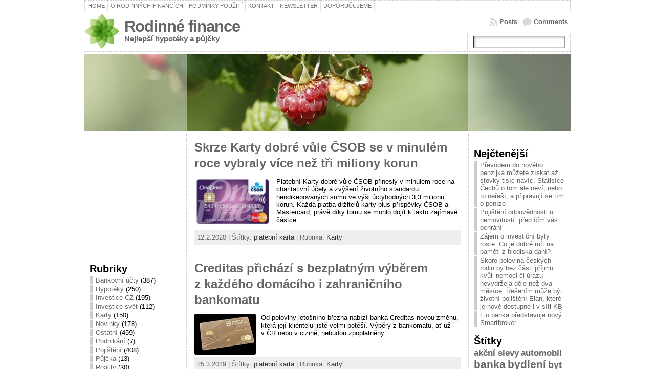

--- FILE ---
content_type: text/html; charset=UTF-8
request_url: http://www.rodinnefinance.cz/stitky/platebni-karta/
body_size: 21090
content:
<!DOCTYPE html PUBLIC "-//W3C//DTD XHTML 1.0 Transitional//EN" "http://www.w3.org/TR/xhtml1/DTD/xhtml1-transitional.dtd">
<html xmlns="http://www.w3.org/1999/xhtml" lang="cs">
<head>
<meta http-equiv="Content-Type" content="text/html; charset=UTF-8" />
<meta http-equiv="X-UA-Compatible" content="IE=EmulateIE7" />
<title>platebn&iacute; karta &#171; Rodinné finance</title>
<link rel="shortcut icon" href="http://www.rodinnefinance.cz/wp-content/themes/atahualpa/atahualpa/images/favicon/new-favicon.ico" /><link rel="alternate" type="application/rss+xml" title="Rodinné finance RSS Feed" href="http://www.rodinnefinance.cz/feed/" />
<link rel="alternate" type="application/atom+xml" title="Rodinné finance Atom Feed" href="http://www.rodinnefinance.cz/feed/atom/" />
<link rel="pingback" href="http://www.rodinnefinance.cz/xmlrpc.php" />

	<!-- This site is optimized with the Yoast SEO plugin v15.7 - https://yoast.com/wordpress/plugins/seo/ -->
	<meta name="robots" content="index, follow, max-snippet:-1, max-image-preview:large, max-video-preview:-1" />
	<link rel="canonical" href="http://www.rodinnefinance.cz/stitky/platebni-karta/" />
	<link rel="next" href="http://www.rodinnefinance.cz/stitky/platebni-karta/page/2/" />
	<meta property="og:locale" content="cs_CZ" />
	<meta property="og:type" content="article" />
	<meta property="og:title" content="platební karta Archivy - Rodinné finance" />
	<meta property="og:url" content="http://www.rodinnefinance.cz/stitky/platebni-karta/" />
	<meta property="og:site_name" content="Rodinné finance" />
	<script type="application/ld+json" class="yoast-schema-graph">{"@context":"https://schema.org","@graph":[{"@type":"WebSite","@id":"https://www.rodinnefinance.cz/#website","url":"https://www.rodinnefinance.cz/","name":"Rodinn\u00e9 finance","description":"Nejlep\u0161\u00ed hypot\u00e9ky a p\u016fj\u010dky","potentialAction":[{"@type":"SearchAction","target":"https://www.rodinnefinance.cz/?s={search_term_string}","query-input":"required name=search_term_string"}],"inLanguage":"cs"},{"@type":"CollectionPage","@id":"http://www.rodinnefinance.cz/stitky/platebni-karta/#webpage","url":"http://www.rodinnefinance.cz/stitky/platebni-karta/","name":"platebn\u00ed karta Archivy - Rodinn\u00e9 finance","isPartOf":{"@id":"https://www.rodinnefinance.cz/#website"},"inLanguage":"cs","potentialAction":[{"@type":"ReadAction","target":["http://www.rodinnefinance.cz/stitky/platebni-karta/"]}]}]}</script>
	<!-- / Yoast SEO plugin. -->


<link rel='dns-prefetch' href='//s.w.org' />
<link rel="alternate" type="application/rss+xml" title="Rodinné finance &raquo; RSS pro štítek platební karta" href="http://www.rodinnefinance.cz/stitky/platebni-karta/feed/" />
<!-- This site uses the Google Analytics by MonsterInsights plugin v7.15.1 - Using Analytics tracking - https://www.monsterinsights.com/ -->
<script type="text/javascript" data-cfasync="false">
    (window.gaDevIds=window.gaDevIds||[]).push("dZGIzZG");
	var mi_version         = '7.15.1';
	var mi_track_user      = true;
	var mi_no_track_reason = '';
	
	var disableStr = 'ga-disable-UA-18853927-1';

	/* Function to detect opted out users */
	function __gaTrackerIsOptedOut() {
		return document.cookie.indexOf(disableStr + '=true') > -1;
	}

	/* Disable tracking if the opt-out cookie exists. */
	if ( __gaTrackerIsOptedOut() ) {
		window[disableStr] = true;
	}

	/* Opt-out function */
	function __gaTrackerOptout() {
	  document.cookie = disableStr + '=true; expires=Thu, 31 Dec 2099 23:59:59 UTC; path=/';
	  window[disableStr] = true;
	}

	if ( 'undefined' === typeof gaOptout ) {
		function gaOptout() {
			__gaTrackerOptout();
		}
	}
	
	if ( mi_track_user ) {
		(function(i,s,o,g,r,a,m){i['GoogleAnalyticsObject']=r;i[r]=i[r]||function(){
			(i[r].q=i[r].q||[]).push(arguments)},i[r].l=1*new Date();a=s.createElement(o),
			m=s.getElementsByTagName(o)[0];a.async=1;a.src=g;m.parentNode.insertBefore(a,m)
		})(window,document,'script','//www.google-analytics.com/analytics.js','__gaTracker');

		__gaTracker('create', 'UA-18853927-1', 'auto');
		__gaTracker('set', 'forceSSL', true);
		__gaTracker('send','pageview');
	} else {
		console.log( "" );
		(function() {
			/* https://developers.google.com/analytics/devguides/collection/analyticsjs/ */
			var noopfn = function() {
				return null;
			};
			var noopnullfn = function() {
				return null;
			};
			var Tracker = function() {
				return null;
			};
			var p = Tracker.prototype;
			p.get = noopfn;
			p.set = noopfn;
			p.send = noopfn;
			var __gaTracker = function() {
				var len = arguments.length;
				if ( len === 0 ) {
					return;
				}
				var f = arguments[len-1];
				if ( typeof f !== 'object' || f === null || typeof f.hitCallback !== 'function' ) {
					console.log( 'Not running function __gaTracker(' + arguments[0] + " ....) because you are not being tracked. " + mi_no_track_reason );
					return;
				}
				try {
					f.hitCallback();
				} catch (ex) {

				}
			};
			__gaTracker.create = function() {
				return new Tracker();
			};
			__gaTracker.getByName = noopnullfn;
			__gaTracker.getAll = function() {
				return [];
			};
			__gaTracker.remove = noopfn;
			window['__gaTracker'] = __gaTracker;
					})();
		}
</script>
<!-- / Google Analytics by MonsterInsights -->
		<script type="text/javascript">
			window._wpemojiSettings = {"baseUrl":"https:\/\/s.w.org\/images\/core\/emoji\/13.0.1\/72x72\/","ext":".png","svgUrl":"https:\/\/s.w.org\/images\/core\/emoji\/13.0.1\/svg\/","svgExt":".svg","source":{"concatemoji":"http:\/\/www.rodinnefinance.cz\/wp-includes\/js\/wp-emoji-release.min.js?ver=5.6.16"}};
			!function(e,a,t){var n,r,o,i=a.createElement("canvas"),p=i.getContext&&i.getContext("2d");function s(e,t){var a=String.fromCharCode;p.clearRect(0,0,i.width,i.height),p.fillText(a.apply(this,e),0,0);e=i.toDataURL();return p.clearRect(0,0,i.width,i.height),p.fillText(a.apply(this,t),0,0),e===i.toDataURL()}function c(e){var t=a.createElement("script");t.src=e,t.defer=t.type="text/javascript",a.getElementsByTagName("head")[0].appendChild(t)}for(o=Array("flag","emoji"),t.supports={everything:!0,everythingExceptFlag:!0},r=0;r<o.length;r++)t.supports[o[r]]=function(e){if(!p||!p.fillText)return!1;switch(p.textBaseline="top",p.font="600 32px Arial",e){case"flag":return s([127987,65039,8205,9895,65039],[127987,65039,8203,9895,65039])?!1:!s([55356,56826,55356,56819],[55356,56826,8203,55356,56819])&&!s([55356,57332,56128,56423,56128,56418,56128,56421,56128,56430,56128,56423,56128,56447],[55356,57332,8203,56128,56423,8203,56128,56418,8203,56128,56421,8203,56128,56430,8203,56128,56423,8203,56128,56447]);case"emoji":return!s([55357,56424,8205,55356,57212],[55357,56424,8203,55356,57212])}return!1}(o[r]),t.supports.everything=t.supports.everything&&t.supports[o[r]],"flag"!==o[r]&&(t.supports.everythingExceptFlag=t.supports.everythingExceptFlag&&t.supports[o[r]]);t.supports.everythingExceptFlag=t.supports.everythingExceptFlag&&!t.supports.flag,t.DOMReady=!1,t.readyCallback=function(){t.DOMReady=!0},t.supports.everything||(n=function(){t.readyCallback()},a.addEventListener?(a.addEventListener("DOMContentLoaded",n,!1),e.addEventListener("load",n,!1)):(e.attachEvent("onload",n),a.attachEvent("onreadystatechange",function(){"complete"===a.readyState&&t.readyCallback()})),(n=t.source||{}).concatemoji?c(n.concatemoji):n.wpemoji&&n.twemoji&&(c(n.twemoji),c(n.wpemoji)))}(window,document,window._wpemojiSettings);
		</script>
		<style type="text/css">
img.wp-smiley,
img.emoji {
	display: inline !important;
	border: none !important;
	box-shadow: none !important;
	height: 1em !important;
	width: 1em !important;
	margin: 0 .07em !important;
	vertical-align: -0.1em !important;
	background: none !important;
	padding: 0 !important;
}
</style>
	<link rel='stylesheet' id='wp-block-library-css'  href='http://www.rodinnefinance.cz/wp-includes/css/dist/block-library/style.min.css?ver=5.6.16' type='text/css' media='all' />
<link rel='stylesheet' id='main-style-css'  href='http://www.rodinnefinance.cz/wp-content/plugins/category-post-list-widget/css/main.css?ver=5.6.16' type='text/css' media='all' />
<link rel='stylesheet' id='slick-style-css'  href='http://www.rodinnefinance.cz/wp-content/plugins/category-post-list-widget/css/slick.css?ver=5.6.16' type='text/css' media='all' />
<link rel='stylesheet' id='slick-theme-css'  href='http://www.rodinnefinance.cz/wp-content/plugins/category-post-list-widget/css/slick-theme.css?ver=5.6.16' type='text/css' media='all' />
<link rel='stylesheet' id='ppc-main-css'  href='http://www.rodinnefinance.cz/wp-content/plugins/posts-per-cat/assets/css/ppc.min.css?ver=5.6.16' type='text/css' media='all' />
<style id='ppc-main-inline-css' type='text/css'>
.ppc .attachment-60x60 {
			width: 60px !important;
			height: 60px !important;
		}
</style>
<link rel='stylesheet' id='ppc-list-css'  href='http://www.rodinnefinance.cz/wp-content/plugins/posts-per-cat/assets/css/ppc-list.min.css?ver=5.6.16' type='text/css' media='all' />
<link rel='stylesheet' id='wp-pagenavi-css'  href='http://www.rodinnefinance.cz/wp-content/plugins/wp-pagenavi/pagenavi-css.css?ver=2.70' type='text/css' media='all' />
<link rel='stylesheet' id='monsterinsights-popular-posts-style-css'  href='http://www.rodinnefinance.cz/wp-content/plugins/google-analytics-for-wordpress/assets/css/frontend.min.css?ver=7.15.1' type='text/css' media='all' />
<link rel='stylesheet' id='sedlex_styles-css'  href='http://www.rodinnefinance.cz/wp-content/sedlex/inline_styles/e5bc204bbd12845e8afd3be39a9c7b4972081385.css?ver=20260108' type='text/css' media='all' />
<script type='text/javascript' src='http://www.rodinnefinance.cz/wp-includes/js/jquery/jquery.min.js?ver=3.5.1' id='jquery-core-js'></script>
<script type='text/javascript' src='http://www.rodinnefinance.cz/wp-includes/js/jquery/jquery-migrate.min.js?ver=3.3.2' id='jquery-migrate-js'></script>
<script type='text/javascript' id='monsterinsights-frontend-script-js-extra'>
/* <![CDATA[ */
var monsterinsights_frontend = {"js_events_tracking":"true","download_extensions":"pdf,doc,ppt,xls,zip,docx,pptx,xlsx","inbound_paths":"[]","home_url":"http:\/\/www.rodinnefinance.cz","hash_tracking":"false"};
/* ]]> */
</script>
<script type='text/javascript' src='http://www.rodinnefinance.cz/wp-content/plugins/google-analytics-for-wordpress/assets/js/frontend.min.js?ver=7.15.1' id='monsterinsights-frontend-script-js'></script>
<script type='text/javascript' src='http://www.rodinnefinance.cz/wp-content/plugins/category-post-list-widget/js/slick.min.js?ver=5.6.16' id='slick_js-js'></script>
<script type='text/javascript' src='http://www.rodinnefinance.cz/wp-content/sedlex/inline_scripts/4139b9ad7b935834d8d31961702681728a5a530a.js?ver=20260108' id='sedlex_scripts-js'></script>
<link rel="https://api.w.org/" href="http://www.rodinnefinance.cz/wp-json/" /><link rel="alternate" type="application/json" href="http://www.rodinnefinance.cz/wp-json/wp/v2/tags/54" /><link rel="EditURI" type="application/rsd+xml" title="RSD" href="http://www.rodinnefinance.cz/xmlrpc.php?rsd" />
<link rel="wlwmanifest" type="application/wlwmanifest+xml" href="http://www.rodinnefinance.cz/wp-includes/wlwmanifest.xml" /> 
<meta name="framework" content="Redux 4.1.24" />
<!-- This site is using AdRotate v5.8.15 to display their advertisements - https://ajdg.solutions/ -->
<!-- AdRotate CSS -->
<style type="text/css" media="screen">
	.g { margin:0px; padding:0px; overflow:hidden; line-height:1; zoom:1; }
	.g img { height:auto; }
	.g-col { position:relative; float:left; }
	.g-col:first-child { margin-left: 0; }
	.g-col:last-child { margin-right: 0; }
	.g-1 { min-width:0px; max-width:160px; }
	.b-1 { margin:0px 0px 0px 0px; }
	@media only screen and (max-width: 480px) {
		.g-col, .g-dyn, .g-single { width:100%; margin-left:0; margin-right:0; }
	}
</style>
<!-- /AdRotate CSS -->

<style type="text/css">body{text-align:center;margin:0;padding:0;font-family:tahoma,arial,sans-serif;font-size:0.8em;color:#000000;background:#ffffff}a:link,a:visited,a:active{color:#666666;font-weight:bold;text-decoration:none;}a:hover{color:#cc0000;font-weight:bold;text-decoration:underline}ul,ol,dl,p,h1,h2,h3,h4,h5,h6{margin-top:10px;margin-bottom:10px;padding-top:0;padding-bottom:0;}ul ul,ul ol,ol ul,ol ol{margin-top:0;margin-bottom:0}h1,h2,h3,h4,h5,h6{color:#000;display:block;font-smooth:always}h1{font-size:34px;line-height:1.2;margin:0.3em 0 10px;}h2{font-size:24px;line-height:1.3;margin:1em 0 .2em;}h3{font-size:24px;line-height:1.3;margin:1em 0 .2em;}h4{font-size:19px;margin:1.33em 0 .2em;}h5{font-size:1.3em;margin:1.67em 0;font-weight:bold;}h6{font-size:1.15em;margin:1.67em 0;font-weight:bold;}h1 a,h2 a,h1 a:link,h2 a:link,h1 a:visited,h2 a:visited{color:#000;}h1 a:active,h2 a:active,h1 a:focus,h2 a:focus,h1 a:hover,h2 a:hover{color:#669900;}code,pre{font-family:"Courier New",Courier,monospace;font-size:1em}pre{overflow:auto;word-wrap:normal;padding-bottom:1.5em;overflow-y:hidden;width:99%}abbr[title],acronym[title]{border-bottom:1px dotted}hr{display:block;height:2px;border:none;margin:0.5em auto;color:#cccccc;background-color:#cccccc}table{font-size:1em;}div.post,ul.commentlist li,ol.commentlist li{word-wrap:break-word;}pre,.wp_syntax{word-wrap:normal;}div#wrapper{text-align:center;margin-left:auto;margin-right:auto;display:block;width:99%;max-width:950px}* html div#wrapper{<!--width:expression(((document.compatMode && document.compatMode=='CSS1Compat') ? document.documentElement.clientWidth:document.body.clientWidth) > 951 ? "950px":"99%");-->}div#container{padding:0;width:auto;margin-left:auto;margin-right:auto;text-align:left;display:block}table#layout{font-size:100%;width:100%;table-layout:fixed}.colone{width:200px}.colone-inner{width:200px}.coltwo{width:100% }.colthree-inner{width:200px}.colthree{width:200px}td#header{width:auto;padding:0}table#logoarea,table#logoarea tr,table#logoarea td{margin:0;padding:0;background:none;border:0}table#logoarea{width:100%;border-spacing:0px}img.logo{display:block;margin:0 10px 0 0}td.logoarea-logo{width:1%}h1.blogtitle,h2.blogtitle{ display:block;margin:0;padding:0;letter-spacing:-1px;line-height:1.0em;font-family:tahoma,arial,sans-serif;font-size:240%;font-smooth:always}h1.blogtitle a:link,h1.blogtitle a:visited,h1.blogtitle a:active,h2.blogtitle a:link,h2.blogtitle a:visited,h2.blogtitle a:active{ text-decoration:none;color:#666666;font-weight:bold;font-smooth:always}h1.blogtitle a:hover,h2.blogtitle a:hover{ text-decoration:none;color:#000000;font-weight:bold}p.tagline{margin:0;padding:0;font-size:1.2em;font-weight:bold;color:#666666}td.feed-icons{white-space:nowrap;}div.rss-box{height:1%;display:block;padding:10px 0 10px 10px;margin:0;width:280px}a.comments-icon{height:22px;line-height:22px;margin:0 5px 0 5px;padding-left:22px;display:block;text-decoration:none;float:right;white-space:nowrap}a.comments-icon:link,a.commentss-icon:active,a.comments-icon:visited{background:transparent url(http://www.rodinnefinance.cz/wp-content/themes/atahualpa/atahualpa/images/comment-gray.png) no-repeat scroll center left}a.comments-icon:hover{background:transparent url(http://www.rodinnefinance.cz/wp-content/themes/atahualpa/atahualpa/images/comment.png) no-repeat scroll center left}a.posts-icon{height:22px;line-height:22px;margin:0 5px 0 0;padding-left:20px;display:block;text-decoration:none;float:right;white-space:nowrap}a.posts-icon:link,a.posts-icon:active,a.posts-icon:visited{background:transparent url(http://www.rodinnefinance.cz/wp-content/themes/atahualpa/atahualpa/images/rss-gray.png) no-repeat scroll center left}a.posts-icon:hover{background:transparent url(http://www.rodinnefinance.cz/wp-content/themes/atahualpa/atahualpa/images/rss.png) no-repeat scroll center left}a.email-icon{height:22px;line-height:22px;margin:0 5px 0 5px;padding-left:24px;display:block;text-decoration:none;float:right;white-space:nowrap}a.email-icon:link,a.email-icon:active,a.email-icon:visited{background:transparent url(http://www.rodinnefinance.cz/wp-content/themes/atahualpa/atahualpa/images/email-gray.png) no-repeat scroll center left}a.email-icon:hover{background:transparent url(http://www.rodinnefinance.cz/wp-content/themes/atahualpa/atahualpa/images/email.png) no-repeat scroll center left}td.search-box{height:1%}div.searchbox{height:35px;border:1px dashed #cccccc;border-bottom:0;width:200px;margin:0;padding:0}div.searchbox-form{margin:5px 10px 5px 10px}div.horbar1,div.horbar2{font-size:1px;clear:both;display:block;position:relative;padding:0;margin:0;width:100%;}div.horbar1{height:5px;background:#ffffff;border-top:dashed 1px #cccccc}div.horbar2{height:5px;background:#ffffff;border-bottom:dashed 1px #cccccc}div.header-image-container{position:relative;margin:0;padding:0;height:150px;}div.opacityleft{position:absolute;z-index:2;top:0;left:0;background-color:#ffffff;height:150px;width:200px;filter:alpha(opacity=40);-moz-opacity:.40;opacity:.40}div.opacityright{position:absolute;z-index:2;top:0;right:0;background-color:#ffffff;height:150px;width:200px;filter:alpha(opacity=40);-moz-opacity:.40;opacity:.40}a.divclick:link,a.divclick:visited,a.divclick:active,a.divclick:hover{width:100%;height:100%;display:block;text-decoration:none}td#left{vertical-align:top;border-right:dashed 1px #CCCCCC;padding:10px 10px 10px 10px;background:#ffffff}td#left-inner{vertical-align:top;border-right:dashed 1px #CCCCCC;padding:10px 10px 10px 10px;background:#ffffff}td#right{vertical-align:top;border-left:dashed 1px #CCCCCC;padding:10px 10px 10px 10px;background:#ffffff}td#right-inner{vertical-align:top;border-left:dashed 1px #CCCCCC;padding:10px 10px 10px 10px;background:#ffffff}td#middle{vertical-align:top;width:100%;padding:10px 15px}td#footer{width:auto;background-color:#ffffff;border-top:dashed 1px #cccccc;padding:10px;text-align:center;color:#777777;font-size:95%}td#footer a:link,td#footer a:visited,td#footer a:active{text-decoration:none;color:#777777;font-weight:normal}td#footer a:hover{text-decoration:none;color:#777777;font-weight:normal}div.widget{display:block;width:auto;margin:0 0 15px 0}div.widget-title{display:block;width:auto}div.widget-title h3,td#left h3.tw-widgettitle,td#right h3.tw-widgettitle,td#left ul.tw-nav-list,td#right ul.tw-nav-list{padding:0;margin:0;font-size:1.6em;font-weight:bold}div.widget ul,div.textwidget{display:block;width:auto}div.widget select{width:98%;margin-top:5px;}div.widget ul{list-style-type:none;margin:0;padding:0;width:auto}div.widget ul li{display:block;margin:2px 0 2px 0px;padding:0 0 0 5px;border-left:solid 7px #cccccc}div.widget ul li:hover,div.widget ul li.sfhover{display:block;width:auto;border-left:solid 7px #000000;}div.widget ul li ul li{margin:2px 0 2px 5px;padding:0 0 0 5px;border-left:solid 7px #cccccc;}div.widget ul li ul li:hover,div.widget ul li ul li.sfhover{border-left:solid 7px #000000;}div.widget ul li ul li ul li{margin:2px 0 2px 5px;padding:0 0 0 5px;border-left:solid 7px #cccccc;}div.widget ul li ul li ul li:hover,div.widget ul li ul li ul li.sfhover{border-left:solid 7px #000000;}div.widget ul li a:link,div.widget ul li a:visited,div.widget ul li a:active{text-decoration:none;font-weight:normal;color:#666666;font-weight:normal;}div.widget ul li ul li a:link,div.widget ul li ul li a:visited,div.widget ul li ul li a:active{color:#666666;font-weight:normal;}div.widget ul li ul li ul li a:link,div.widget ul li ul li ul li a:visited,div.widget ul li ul li ul li a:active{color:#666666;font-weight:normal;}div.widget ul li a:hover{color:#000000;}div.widget ul li ul li a:hover{color:#000000;}div.widget ul li ul li ul li a:hover{color:#000000;}div.widget ul li a:link,div.widget ul li a:visited,div.widget ul li a:active,div.widget ul li a:hover{display:inline}* html div.widget ul li a:link,* html div.widget ul li a:visited,* html div.widget ul li a:active,* html div.widget ul li a:hover{height:1%; } div.widget_pages ul li,div.widget_categories ul li{border-left:0 !important;padding:0 !important}div.widget_pages ul li a:link,div.widget_pages ul li a:visited,div.widget_pages ul li a:active,div.widget_categories ul li a:link,div.widget_categories ul li a:visited,div.widget_categories ul li a:active{padding:0 0 0 5px;border-left:solid 7px #cccccc}div.widget_pages ul li a:hover,div.widget_categories ul li a:hover{border-left:solid 7px #000000;}div.widget_pages ul li ul li a:link,div.widget_pages ul li ul li a:visited,div.widget_pages ul li ul li a:active,div.widget_categories ul li ul li a:link,div.widget_categories ul li ul li a:visited,div.widget_categories ul li ul li a:active{padding:0 0 0 5px;border-left:solid 7px #cccccc}div.widget_pages ul li ul li a:hover,div.widget_categories ul li ul li a:hover{border-left:solid 7px #000000;}div.widget_pages ul li ul li ul li a:link,div.widget_pages ul li ul li ul li a:visited,div.widget_pages ul li ul li ul li a:active,div.widget_categories ul li ul li ul li a:link,div.widget_categories ul li ul li ul li a:visited,div.widget_categories ul li ul li ul li a:active{padding:0 0 0 5px;border-left:solid 7px #cccccc}div.widget_pages ul li ul li ul li a:hover,div.widget_categories ul li ul li ul li a:hover{border-left:solid 7px #000000;}div.widget_pages ul li a:link,div.widget_pages ul li a:active,div.widget_pages ul li a:visited,div.widget_pages ul li a:hover{display:block !important}div.widget_categories ul li a:link,div.widget_categories ul li a:active,div.widget_categories ul li a:visited,div.widget_categories ul li a:hover{display:inline !important}table.subscribe{width:100%}table.subscribe td.email-text{padding:0 0 5px 0;vertical-align:top}table.subscribe td.email-field{padding:0;width:100%}table.subscribe td.email-button{padding:0 0 0 5px}table.subscribe td.post-text{padding:7px 0 0 0;vertical-align:top}table.subscribe td.comment-text{padding:7px 0 0 0;vertical-align:top}div.post,div.page{display:block;margin:0 0 30px 0}div.sticky{background:#eee url(http://www.rodinnefinance.cz/wp-content/themes/atahualpa/atahualpa/images/sticky.gif) 99% 5% no-repeat;border:dashed 1px #cccccc;padding:10px}div.post-kicker{margin:0 0 5px 0}div.post-kicker a:link,div.post-kicker a:visited,div.post-kicker a:active{color:#000000;text-decoration:none;text-transform:uppercase}div.post-kicker a:hover{color:#cc0000}div.post-headline{}div.post-headline h1,div.post-headline h2{ margin:0; padding:0;padding:0;margin:0}div.post-headline h2 a:link,div.post-headline h2 a:visited,div.post-headline h2 a:active,div.post-headline h1 a:link,div.post-headline h1 a:visited,div.post-headline h1 a:active{color:#666666;text-decoration:none}div.post-headline h2 a:hover,div.post-headline h1 a:hover{color:#000000;text-decoration:none}div.post-byline{margin:5px 0 10px 0}div.post-byline a:link,div.post-byline a:visited,div.post-byline a:active{}div.post-byline a:hover{}div.post-bodycopy{}div.post-bodycopy p{margin:1em 0;padding:0;display:block}div.post-pagination{}div.post-footer{clear:both;display:block;margin:0;padding:5px;background:#eeeeee;color:#666;line-height:18px}div.post-footer a:link,div.post-footer a:visited,div.post-footer a:active{color:#333;font-weight:normal;text-decoration:none}div.post-footer a:hover{color:#333;font-weight:normal;text-decoration:underline}div.post-kicker img,div.post-byline img,div.post-footer img{border:0;padding:0;margin:0 0 -1px 0;background:none}span.post-ratings{display:inline-block;width:auto;white-space:nowrap}div.navigation-top{display:block;width:100%;margin:0 0 10px 0;padding:0 0 10px 0;border-bottom:dashed 1px #cccccc}div.navigation-middle{display:block;width:100%;margin:10px 0 20px 0;padding:10px 0 10px 0;border-top:dashed 1px #cccccc;border-bottom:dashed 1px #cccccc}div.navigation-bottom{display:block;width:100%;margin:20px 0 0 0;padding:10px 0 0 0;border-top:dashed 1px #cccccc}div.navigation-comments-above{display:block;width:100%;margin:0 0 10px 0;padding:5px 0 5px 0}div.navigation-comments-below{display:block;width:100%;margin:0 0 10px 0;padding:5px 0 5px 0}div.older{float:left;width:49%;text-align:left;margin:0;padding:0}div.newer{float:right;width:49%;text-align:right;margin:0;padding:0;}div.older-home{float:left;width:45%;text-align:left;margin:0;padding:0}div.newer-home{float:right;width:45%;text-align:right;margin:0;padding:0;}div.home{float:left;width:9%;text-align:center;margin:0;padding:0}form,.feedburner-email-form{margin:0;padding:0;}fieldset{border:1px solid #cccccc;width:auto;padding:0.35em 0.625em 0.75em;display:block;}legend{color:#000000;background:#f4f4f4;border:1px solid #cccccc;padding:2px 6px;margin-bottom:15px;}form p{margin:5px 0 0 0;padding:0;}label{margin-right:0.5em;font-family:arial;cursor:pointer;}input.text,input.textbox,input.password,input.file,input.TextField,textarea{padding:3px;color:#000000;border-top:solid 1px #333333;border-left:solid 1px #333333;border-right:solid 1px #999999;border-bottom:solid 1px #cccccc;background:url(http://www.rodinnefinance.cz/wp-content/themes/atahualpa/atahualpa/images/inputbackgr.gif) top left no-repeat}textarea{width:96%;}input.inputblur{color:#777777;width:95%}input.inputfocus{color:#000000;width:95%}input.highlight,textarea.highlight{background:#e8eff7;border-color:#37699f}.button,.Button{padding:0 2px;height:24px;line-height:16px;background-color:#777777;color:#ffffff;border:solid 2px #555555;font-weight:bold}.buttonhover{padding:0 2px;cursor:pointer;background-color:#6b9c6b;color:#ffffff;border:solid 2px #496d49}form#commentform input#submit{padding:4px 10px 4px 10px;font-size:1.2em;line-height:1.5em;height:36px}table.searchform{width:100%}table.searchform td.searchfield{padding:0;width:100%}table.searchform td.searchbutton{padding:0 0 0 5px}table.searchform td.searchbutton input{padding:0 0 0 5px}blockquote{height:1%;display:block;clear:both;color:#555555;padding:1em 1em;background:#f4f4f4;border:solid 1px #e1e1e1}blockquote blockquote{height:1%;display:block;clear:both;color:#444444;padding:1em 1em;background:#e1e1e1;border:solid 1px #d3d3d3}div.post table{border-collapse:collapse;margin:10px 0}div.post table caption{width:auto;margin:0 auto;background:#eeeeee;border:#999999;padding:4px 8px;color:#666666}div.post table th{background:#888888;color:#ffffff;font-weight:bold;font-size:90%;padding:4px 8px;border:solid 1px #ffffff;text-align:left}div.post table td{padding:4px 8px;background-color:#ffffff;border-bottom:1px solid #dddddd;text-align:left}div.post table tfoot td{}div.post table tr.alt td{background:#f4f4f4}div.post table tr.over td{background:#e2e2e2}#calendar_wrap{padding:0;border:none}table#wp-calendar{width:100%;font-size:90%;border-collapse:collapse;background-color:#ffffff;margin:0 auto}table#wp-calendar caption{width:auto;background:#eeeeee;border:none;;padding:3px;margin:0 auto;font-size:1em}table#wp-calendar th{border:solid 1px #eeeeee;background-color:#999999;color:#ffffff;font-weight:bold;padding:2px;text-align:center}table#wp-calendar td{padding:0;line-height:18px;background-color:#ffffff;border:1px solid #dddddd;text-align:center}table#wp-calendar tfoot td{border:solid 1px #eeeeee;background-color:#eeeeee}table#wp-calendar td a{display:block;background-color:#eeeeee;width:100%;height:100%;padding:0}div#respond{margin:25px 0;padding:25px;background:#eee;-moz-border-radius:8px;-khtml-border-radius:8px;-webkit-border-radius:8px;border-radius:8px;}p.thesetags{margin:10px 0}h3.reply{margin:0;padding:0 0 10px 0}ol.commentlist{margin:15px 0 25px 0;list-style-type:none;padding:0;display:block;border-top:dotted 1px #cccccc}ol.commentlist li{padding:15px 10px;display:block;height:1%;margin:0;background-color:#FFFFFF;border-bottom:dotted 1px #cccccc}ol.commentlist li.alt{display:block;height:1%;background-color:#EEEEEE;border-bottom:dotted 1px #cccccc}ol.commentlist li.authorcomment{display:block;height:1%;background-color:#FFECEC}ol.commentlist span.authorname{font-weight:bold;font-size:110%}ol.commentlist span.commentdate{color:#666666;font-size:90%;margin-bottom:5px;display:block}ol.commentlist span.editcomment{display:block}ol.commentlist li p{margin:2px 0 5px 0}div.comment-number{float:right;font-size:2em;line-height:2em;font-family:georgia,serif;font-weight:bold;color:#ddd;margin:-10px 0 0 0;position:relative;height:1%}div.comment-number a:link,div.comment-number a:visited,div.comment-number a:active{color:#ccc}textarea#comment{width:98%;margin:10px 0;display:block}ul.commentlist{margin:15px 0 15px 0;list-style-type:none;padding:0;display:block;border-top:dotted 1px #cccccc}ul.commentlist ul{margin:0;border:none;list-style-type:none;padding:0}ul.commentlist li{padding:0; margin:0;display:block;clear:both;height:1%;}ul.commentlist ul.children li{ margin-left:30px}ul.commentlist div.comment-container{padding:10px;margin:0}ul.children div.comment-container{background-color:transparent;border:dotted 1px #ccc;padding:10px;margin:0 10px 8px 0; -moz-border-radius:5px; -khtml-border-radius:5px; -webkit-border-radius:5px; border-radius:5px}ul.children div.bypostauthor{}ul.commentlist li.thread-even{background-color:#FFFFFF;border-bottom:dotted 1px #cccccc}ul.commentlist li.thread-odd{background-color:#EEEEEE;border-bottom:dotted 1px #cccccc}ul.commentlist div.bypostauthor{background-color:#FFECEC}ul.children div.bypostauthor{border:dotted 1px #FFBFBF}ul.commentlist span.authorname{font-size:110%}div.comment-meta a:link,div.comment-meta a:visited,div.comment-meta a:active,div.comment-meta a:hover{font-weight:normal}div#cancel-comment-reply{margin:-5px 0 10px 0}div.comment-number{float:right;font-size:2em;line-height:2em;font-family:georgia,serif;font-weight:bold;color:#ddd;margin:-10px 0 0 0;position:relative;height:1%}div.comment-number a:link,div.comment-number a:visited,div.comment-number a:active{color:#ccc}.page-numbers{padding:2px 6px;border:solid 1px #000000;-moz-border-radius:6px;-khtml-border-radius:6px;-webkit-border-radius:6px;border-radius:6px}span.current{background:#ddd}a.prev,a.next{border:none}a.page-numbers:link,a.page-numbers:visited,a.page-numbers:active{text-decoration:none;color:#666666;border-color:#666666}a.page-numbers:hover{text-decoration:none;color:#cc0000;border-color:#cc0000}div.xhtml-tags{display:none}abbr em{border:none !important;border-top:dashed 1px #aaa !important;display:-moz-inline-box !important;display:inline-block !important;background:url(http://www.rodinnefinance.cz/wp-content/themes/atahualpa/atahualpa/images/commentluv.gif) 0% 90% no-repeat;margin-top:8px;padding:5px 5px 2px 20px !important;font-style:normal}p.subscribe-to-comments{margin-bottom:10px}div#gsHeader{display:none;}div.g2_column{margin:0 !important;width:100% !important;font-size:1.2em}div#gsNavBar{border-top-width:0 !important}p.giDescription{font-size:1.2em;line-height:1 !important}p.giTitle{margin:0.3em 0 !important;font-size:1em;font-weight:normal;color:#666}div#wp-email img{border:0;padding:0}div#wp-email input,div#wp-email textarea{margin-top:5px;margin-bottom:2px}div#wp-email p{margin-bottom:10px}input#wp-email-submit{ padding:0; font-size:30px; height:50px; line-height:50px; overflow:visible;}img.WP-EmailIcon{ vertical-align:text-bottom !important}.tw-accordion .tw-widgettitle,.tw-accordion .tw-widgettitle:hover,.tw-accordion .tw-hovered,.tw-accordion .selected,.tw-accordion .selected:hover{ background:transparent !important; background-image:none !important}.tw-accordion .tw-widgettitle span{ padding-left:0 !important}.tw-accordion h3.tw-widgettitle{border-bottom:solid 1px #ccc}.tw-accordion h3.selected{border-bottom:none}td#left .without_title,td#right .without_title{ margin-top:0;margin-bottom:0}ul.tw-nav-list{border-bottom:solid 1px #999;display:block;margin-bottom:5px !important}td#left ul.tw-nav-list li,td#right ul.tw-nav-list li{padding:0 0 1px 0;margin:0 0 -1px 5px; border:solid 1px #ccc;border-bottom:none;-moz-border-radius:5px;-khtml-border-radius:5px;-webkit-border-radius:5px;border-radius:5px;-moz-border-radius-bottomright:0;-moz-border-radius-bottomleft:0;-webkit-border-bottom-right-radius:0;-webkit-border-bottom-left-radius:0;border-bottom-right-radius:0;border-bottom-left-radius:0;background:#eee}td#left ul.tw-nav-list li.ui-tabs-selected,td#right ul.tw-nav-list li.ui-tabs-selected{ background:none;border:solid 1px #999;border-bottom:solid 1px #fff !important}ul.tw-nav-list li a:link,ul.tw-nav-list li a:visited,ul.tw-nav-list li a:active,ul.tw-nav-list li a:hover{padding:0 8px !important;background:none;border-left:none !important;outline:none}td#left ul.tw-nav-list li.ui-tabs-selected a,td#left li.ui-tabs-selected a:hover,td#right ul.tw-nav-list li.ui-tabs-selected a,td#right li.ui-tabs-selected a:hover{ color:#000000; text-decoration:none;font-weight:bold;background:none !important;outline:none}td#left .ui-tabs-panel,td#right .ui-tabs-panel{ margin:0; padding:0}img{border:0}#dbem-location-map img{ background:none !important}.post img{padding:5px;border:solid 1px #dddddd;background-color:#f3f3f3;-moz-border-radius:3px;-khtml-border-radius:3px;-webkit-border-radius:3px;border-radius:3px;}.post img.size-full{max-width:96%;width:auto 100%;margin:5px 0 5px 0}div.post img[class~=size-full]{height:auto;}.post img.alignleft{float:left;margin:10px 10px 5px 0;}.post img.alignright{float:right;margin:10px 0 5px 10px;}.post img.aligncenter{display:block;margin:10px auto}.aligncenter,div.aligncenter{ display:block; margin-left:auto; margin-right:auto}.alignleft,div.alignleft{float:left;margin:10px 10px 5px 0}.alignright,div.alignright{ float:right; margin:10px 0 5px 10px}div.archives-page img{border:0;padding:0;background:none;margin-bottom:0;vertical-align:-10%}.wp-caption{max-width:96%;width:auto 100%;height:auto;display:block;border:1px solid #dddddd;text-align:center;background-color:#f3f3f3;padding-top:4px;margin:10px 0 0 0;-moz-border-radius:3px;-khtml-border-radius:3px;-webkit-border-radius:3px;border-radius:3px;}* html .wp-caption{height:100%;}.wp-caption img{ margin:0 !important; padding:0 !important; border:0 none !important}.wp-caption p.wp-caption-text{font-size:0.8em;line-height:13px;padding:2px 4px 5px;margin:0;color:#666666}img.wp-post-image{float:left;border:0;padding:0;background:none;margin:0 10px 5px 0}img.wp-smiley{ float:none;border:none !important;margin:0 1px -1px 1px;padding:0 !important;background:none !important}img.avatar{float:left;display:block;margin:0 8px 1px 0;padding:3px;border:solid 1px #ddd;background-color:#f3f3f3;-moz-border-radius:3px;-khtml-border-radius:3px;-webkit-border-radius:3px;border-radius:3px;}#comment_quicktags{text-align:left;padding:10px 0 2px 0;display:block}#comment_quicktags input.ed_button{background:#f4f4f4;border:2px solid #cccccc;color:#444444;margin:2px 4px 2px 0;width:auto;padding:0 4px;height:24px;line-height:16px}#comment_quicktags input.ed_button_hover{background:#dddddd;border:2px solid #666666;color:#000000;margin:2px 4px 2px 0;width:auto;padding:0 4px;height:24px;line-height:16px;cursor:pointer}#comment_quicktags #ed_strong{font-weight:bold}#comment_quicktags #ed_em{font-style:italic}.wp-pagenavi{clear:both}.wp-pagenavi a,.wp-pagenavi span{text-decoration:none;border:1px solid #BFBFBF;padding:3px 5px;margin:2px}.wp-pagenavi a:hover,.wp-pagenavi span.current{border-color:#000}.wp-pagenavi span.current{font-weight:bold}.wp-pagenavi a:link,.wp-pagenavi a:visited,.wp-pagenavi a:active{color:#666666;border:solid 1px #666666;}.wp-pagenavi a:hover{color:#cc0000;border:solid 1px #cc0000;}@media print{body{background:white;color:black;margin:0;font-size:10pt !important;font-family:arial,sans-serif;}div.post-footer{line-height:normal !important;color:#555 !important;font-size:9pt !important}a:link,a:visited,a:active,a:hover{text-decoration:underline !important;color:#000}h2{color:#000;font-size:14pt !important;font-weight:normal !important}h3{color:#000;font-size:12pt !important;}#header,#footer,.colone,.colthree,.navigation,.navigation-top,.navigation-middle,.navigation-bottom,.wp-pagenavi-navigation,#comment,#respond,.remove-for-print{display:none}td#left,td#right,td#left-inner,td#right-inner{width:0}td#middle{width:100%}*:lang(en) td#left{ display:none}*:lang(en) td#right{ display:none}*:lang(en) td#left-inner{ display:none}*:lang(en) td#right-inner{ display:none}td#left:empty{ display:none}td#right:empty{ display:none}td#left-inner:empty{ display:none}td#right-inner:empty{ display:none}}ul.rMenu,ul.rMenu ul,ul.rMenu li,ul.rMenu a{display:block;margin:0;padding:0}ul.rMenu,ul.rMenu li,ul.rMenu ul{list-style:none}ul.rMenu ul{display:none}ul.rMenu li{position:relative;z-index:1}ul.rMenu li:hover{z-index:999}ul.rMenu li:hover > ul{display:block;position:absolute}ul.rMenu li:hover{background-position:0 0} ul.rMenu-hor li{float:left;width:auto}ul.rMenu-hRight li{float:right}ul.rMenu-ver li{float:none}div#menu1 ul.rMenu-ver,div#menu1 ul.rMenu-ver ul{width:11em}div#menu2 ul.rMenu-ver,div#menu2 ul.rMenu-ver ul{width:11em}ul.rMenu-wide{width:100%}ul.rMenu-vRight{float:right}ul.rMenu-lFloat{float:left}ul.rMenu-noFloat{float:none}div.rMenu-center ul.rMenu{float:left;position:relative;left:50%}div.rMenu-center ul.rMenu li{position:relative;left:-50%}div.rMenu-center ul.rMenu li li{left:auto}ul.rMenu-hor ul{top:auto;right:auto;left:auto;margin-top:-1px}ul.rMenu-hor ul ul{margin-top:0;margin-left:0px}ul.rMenu-ver ul{left:100%;right:auto;top:auto;top:0}ul.rMenu-vRight ul,ul.rMenu-hRight ul.rMenu-ver ul{left:-100%;right:auto;top:auto}ul.rMenu-hRight ul{left:auto;right:0;top:auto;margin-top:-1px}div#menu1 ul.rMenu{background:#FFFFFF;border:dashed 1px #cccccc}div#menu2 ul.rMenu{background:#777777;border:solid 1px #000000}div#menu1 ul.rMenu li a{border:dashed 1px #cccccc}div#menu2 ul.rMenu li a{border:solid 1px #000000}ul.rMenu-hor li{margin-bottom:-1px;margin-top:-1px;margin-left:-1px}ul#rmenu li{}ul#rmenu li ul li{}ul.rMenu-hor{padding-left:1px }ul.rMenu-ver li{margin-left:0;margin-top:-1px; }div#menu1 ul.rMenu-ver{border-top:dashed 1px #cccccc}div#menu2 ul.rMenu-ver{border-top:solid 1px #000000}div#menu1 ul.rMenu li a{padding:4px 5px}div#menu2 ul.rMenu li a{padding:4px 5px}div#menu1 ul.rMenu li a:link,div#menu1 ul.rMenu li a:hover,div#menu1 ul.rMenu li a:visited,div#menu1 ul.rMenu li a:active{text-decoration:none;margin:0;padding:4px 5px;color:#777777;text-transform:uppercase;font:11px Arial,Verdana,sans-serif;}div#menu2 ul.rMenu li a:link,div#menu2 ul.rMenu li a:hover,div#menu2 ul.rMenu li a:visited,div#menu2 ul.rMenu li a:active{text-decoration:none;margin:0;padding:4px 5px;color:#FFFFFF;text-transform:uppercase;font:11px Arial,Verdana,sans-serif;}div#menu1 ul.rMenu li{background-color:#FFFFFF}div#menu2 ul.rMenu li{background-color:#777777}div#menu1 ul.rMenu li:hover,div#menu1 ul.rMenu li.sfhover{background:#DDDDDD}div#menu2 ul.rMenu li:hover,div#menu2 ul.rMenu li.sfhover{background:#000000}div#menu1 ul.rMenu li.current_page_item > a:link,div#menu1 ul.rMenu li.current_page_item > a:active,div#menu1 ul.rMenu li.current_page_item > a:hover,div#menu1 ul.rMenu li.current_page_item > a:visited{background-color:#EEEEEE;color:#000000}div#menu1 ul.rMenu li.current_page_item a:link,div#menu1 ul.rMenu li.current_page_item a:active,div#menu1 ul.rMenu li.current_page_item a:hover,div#menu1 ul.rMenu li.current_page_item a:visited,div#menu1 ul.rMenu li a:hover{background-color:#EEEEEE;color:#000000}div#menu2 ul.rMenu li.current-cat > a:link,div#menu2 ul.rMenu li.current-cat > a:active,div#menu2 ul.rMenu li.current-cat > a:hover,div#menu2 ul.rMenu li.current-cat > a:visited{background-color:#CC0000;color:#FFFFFF}div#menu2 ul.rMenu li.current-cat a:link,div#menu2 ul.rMenu li.current-cat a:active,div#menu2 ul.rMenu li.current-cat a:hover,div#menu2 ul.rMenu li.current-cat a:visited,div#menu2 ul.rMenu li a:hover{background-color:#CC0000;color:#FFFFFF}div#menu1 ul.rMenu li.rMenu-expand a,div#menu1 ul.rMenu li.rMenu-expand li.rMenu-expand a,div#menu1 ul.rMenu li.rMenu-expand li.rMenu-expand li.rMenu-expand a,div#menu1 ul.rMenu li.rMenu-expand li.rMenu-expand li.rMenu-expand li.rMenu-expand a,div#menu1 ul.rMenu li.rMenu-expand li.rMenu-expand li.rMenu-expand li.rMenu-expand li.rMenu-expand a,div#menu1 ul.rMenu li.rMenu-expand li.rMenu-expand li.rMenu-expand li.rMenu-expand li.rMenu-expand li.rMenu-expand a,div#menu1 ul.rMenu li.rMenu-expand li.rMenu-expand li.rMenu-expand li.rMenu-expand li.rMenu-expand li.rMenu-expand li.rMenu-expand a,div#menu1 ul.rMenu li.rMenu-expand li.rMenu-expand li.rMenu-expand li.rMenu-expand li.rMenu-expand li.rMenu-expand li.rMenu-expand li.rMenu-expand a,div#menu1 ul.rMenu li.rMenu-expand li.rMenu-expand li.rMenu-expand li.rMenu-expand li.rMenu-expand li.rMenu-expand li.rMenu-expand li.rMenu-expand li.rMenu-expand a,div#menu1 ul.rMenu li.rMenu-expand li.rMenu-expand li.rMenu-expand li.rMenu-expand li.rMenu-expand li.rMenu-expand li.rMenu-expand li.rMenu-expand li.rMenu-expand li.rMenu-expand a{padding-right:15px;padding-left:5px;background-repeat:no-repeat;background-position:100% 50%;background-image:url(http://www.rodinnefinance.cz/wp-content/themes/atahualpa/atahualpa/images/expand-right.gif)}div#menu2 ul.rMenu li.rMenu-expand a,div#menu2 ul.rMenu li.rMenu-expand li.rMenu-expand a,div#menu2 ul.rMenu li.rMenu-expand li.rMenu-expand li.rMenu-expand a,div#menu2 ul.rMenu li.rMenu-expand li.rMenu-expand li.rMenu-expand li.rMenu-expand a,div#menu2 ul.rMenu li.rMenu-expand li.rMenu-expand li.rMenu-expand li.rMenu-expand li.rMenu-expand a,div#menu2 ul.rMenu li.rMenu-expand li.rMenu-expand li.rMenu-expand li.rMenu-expand li.rMenu-expand li.rMenu-expand a,div#menu2 ul.rMenu li.rMenu-expand li.rMenu-expand li.rMenu-expand li.rMenu-expand li.rMenu-expand li.rMenu-expand li.rMenu-expand a,div#menu2 ul.rMenu li.rMenu-expand li.rMenu-expand li.rMenu-expand li.rMenu-expand li.rMenu-expand li.rMenu-expand li.rMenu-expand li.rMenu-expand a,div#menu2 ul.rMenu li.rMenu-expand li.rMenu-expand li.rMenu-expand li.rMenu-expand li.rMenu-expand li.rMenu-expand li.rMenu-expand li.rMenu-expand li.rMenu-expand a,div#menu2 ul.rMenu li.rMenu-expand li.rMenu-expand li.rMenu-expand li.rMenu-expand li.rMenu-expand li.rMenu-expand li.rMenu-expand li.rMenu-expand li.rMenu-expand li.rMenu-expand a{padding-right:15px;padding-left:5px;background-repeat:no-repeat;background-position:100% 50%;background-image:url(http://www.rodinnefinance.cz/wp-content/themes/atahualpa/atahualpa/images/expand-right-white.gif)}ul.rMenu-vRight li.rMenu-expand a,ul.rMenu-vRight li.rMenu-expand li.rMenu-expand a,ul.rMenu-vRight li.rMenu-expand li.rMenu-expand li.rMenu-expand a,ul.rMenu-vRight li.rMenu-expand li.rMenu-expand li.rMenu-expand li.rMenu-expand a,ul.rMenu-vRight li.rMenu-expand li.rMenu-expand li.rMenu-expand li.rMenu-expand li.rMenu-expand a,ul.rMenu-vRight li.rMenu-expand li.rMenu-expand li.rMenu-expand li.rMenu-expand li.rMenu-expand li.rMenu-expand a,ul.rMenu-vRight li.rMenu-expand li.rMenu-expand li.rMenu-expand li.rMenu-expand li.rMenu-expand li.rMenu-expand li.rMenu-expand a,ul.rMenu-vRight li.rMenu-expand li.rMenu-expand li.rMenu-expand li.rMenu-expand li.rMenu-expand li.rMenu-expand li.rMenu-expand li.rMenu-expand a,ul.rMenu-vRight li.rMenu-expand li.rMenu-expand li.rMenu-expand li.rMenu-expand li.rMenu-expand li.rMenu-expand li.rMenu-expand li.rMenu-expand li.rMenu-expand a,ul.rMenu-vRight li.rMenu-expand li.rMenu-expand li.rMenu-expand li.rMenu-expand li.rMenu-expand li.rMenu-expand li.rMenu-expand li.rMenu-expand li.rMenu-expand li.rMenu-expand a,ul.rMenu-hRight li.rMenu-expand a,ul.rMenu-hRight li.rMenu-expand li.rMenu-expand a,ul.rMenu-hRight li.rMenu-expand li.rMenu-expand li.rMenu-expand a,ul.rMenu-hRight li.rMenu-expand li.rMenu-expand li.rMenu-expand li.rMenu-expand a,ul.rMenu-hRight li.rMenu-expand li.rMenu-expand li.rMenu-expand li.rMenu-expand li.rMenu-expand a,ul.rMenu-hRight li.rMenu-expand li.rMenu-expand li.rMenu-expand li.rMenu-expand li.rMenu-expand li.rMenu-expand a,ul.rMenu-hRight li.rMenu-expand li.rMenu-expand li.rMenu-expand li.rMenu-expand li.rMenu-expand li.rMenu-expand li.rMenu-expand a,ul.rMenu-hRight li.rMenu-expand li.rMenu-expand li.rMenu-expand li.rMenu-expand li.rMenu-expand li.rMenu-expand li.rMenu-expand li.rMenu-expand a,ul.rMenu-hRight li.rMenu-expand li.rMenu-expand li.rMenu-expand li.rMenu-expand li.rMenu-expand li.rMenu-expand li.rMenu-expand li.rMenu-expand li.rMenu-expand a,ul.rMenu-hRight li.rMenu-expand li.rMenu-expand li.rMenu-expand li.rMenu-expand li.rMenu-expand li.rMenu-expand li.rMenu-expand li.rMenu-expand li.rMenu-expand li.rMenu-expand a{padding-right:5px;padding-left:20px;background-image:url(http://www.rodinnefinance.cz/wp-content/themes/atahualpa/atahualpa/images/expand-left.gif);background-repeat:no-repeat;background-position:-5px 50%}div#menu1 ul.rMenu-hor li.rMenu-expand a{padding-left:5px;padding-right:15px !important;background-position:100% 50%;background-image:url(http://www.rodinnefinance.cz/wp-content/themes/atahualpa/atahualpa/images/expand-down.gif)}div#menu2 ul.rMenu-hor li.rMenu-expand a{padding-left:5px;padding-right:15px !important;background-position:100% 50%;background-image:url(http://www.rodinnefinance.cz/wp-content/themes/atahualpa/atahualpa/images/expand-down-white.gif)}div#menu1 ul.rMenu li.rMenu-expand li a,div#menu1 ul.rMenu li.rMenu-expand li.rMenu-expand li a,div#menu1 ul.rMenu li.rMenu-expand li.rMenu-expand li.rMenu-expand li a,div#menu1 ul.rMenu li.rMenu-expand li.rMenu-expand li.rMenu-expand li.rMenu-expand li a,div#menu1 ul.rMenu li.rMenu-expand li.rMenu-expand li.rMenu-expand li.rMenu-expand li.rMenu-expand li a{background-image:none;padding-right:5px;padding-left:5px}div#menu2 ul.rMenu li.rMenu-expand li a,div#menu2 ul.rMenu li.rMenu-expand li.rMenu-expand li a,div#menu2 ul.rMenu li.rMenu-expand li.rMenu-expand li.rMenu-expand li a,div#menu2 ul.rMenu li.rMenu-expand li.rMenu-expand li.rMenu-expand li.rMenu-expand li a,div#menu2 ul.rMenu li.rMenu-expand li.rMenu-expand li.rMenu-expand li.rMenu-expand li.rMenu-expand li a{background-image:none;padding-right:5px;padding-left:5px}* html ul.rMenu{display:inline-block;display:block;position:relative;position:static}* html ul.rMenu ul{float:left;float:none}ul.rMenu ul{}* html ul.rMenu-ver li,* html ul.rMenu-hor li ul.rMenu-ver li{width:100%;float:left;clear:left}*:first-child+html ul.rMenu-ver > li{width:100%;float:left;clear:left}ul.rMenu li a{position:relative;min-width:0}* html ul.rMenu-hor li{width:11em;width:auto}* html div.rMenu-center{position:relative;z-index:1}* html ul.rMenu ul{display:block;position:absolute}* html ul.rMenu ul,* html ul.rMenu-hor ul,* html ul.rMenu-ver ul,* html ul.rMenu-vRight ul,* html ul.rMenu-hRight ul.rMenu-ver ul,* html ul.rMenu-hRight ul{left:-10000px}* html ul.rMenu li.sfhover{z-index:999}* html ul.rMenu li.sfhover ul{left:auto}* html ul.rMenu li.sfhover ul ul,* html ul.rMenu li.sfhover ul ul ul,* html ul.rMenu li.sfhover ul ul ul ul,* html ul.rMenu li.sfhover ul ul ul ul ul,* html ul.rMenu li.sfhover ul ul ul ul ul ul{display:none}* html ul.rMenu li.sfhover ul,* html ul.rMenu li li.sfhover ul,* html ul.rMenu li li li.sfhover ul,* html ul.rMenu li li li li.sfhover ul,* html ul.rMenu li li li li li.sfhover ul{display:block}* html ul.rMenu-ver li.sfhover ul{left:100%}* html ul.rMenu-vRight li.sfhover ul,* html ul.rMenu-hRight ul.rMenu-ver li.sfhover ul{left:-100%}* html ul.rMenu iframe{position:absolute;left:0;top:0;z-index:-1}* html ul.rMenu{margin-left:1px}* html ul.rMenu ul,* html ul.rMenu ul ul,* html ul.rMenu ul ul ul,* html ul.rMenu ul ul ul ul{margin-left:0}* html ul.rMenu{display:inline-block;display:block;position:relative;position:static}* html ul.rMenu ul{float:left;float:none}ul.rMenu ul{background-color:#fff}* html ul.rMenu-ver li,* html ul.rMenu-hor li ul.rMenu-ver li{width:100%;float:left;clear:left}*:first-child+html ul.rMenu-ver > li:hover ul{min-width:0}ul.rMenu li a{position:relative;min-width:0}* html ul.rMenu-hor li{width:6em;width:auto}* html div.rMenu-center{position:relative;z-index:1}html:not([lang*=""]) div.rMenu-center ul.rMenu li a:hover{height:100%}html:not([lang*=""]) div.rMenu-center ul.rMenu li a:hover{height:auto}* html ul.rMenu ul{display:block;position:absolute}* html ul.rMenu ul,* html ul.rMenu-hor ul,* html ul.rMenu-ver ul,* html ul.rMenu-vRight ul,* html ul.rMenu-hRight ul.rMenu-ver ul,* html ul.rMenu-hRight ul{left:-10000px}* html ul.rMenu li.sfhover{z-index:999}* html ul.rMenu li.sfhover ul{left:auto}* html ul.rMenu li.sfhover ul ul,* html ul.rMenu li.sfhover ul ul ul{display:none}* html ul.rMenu li.sfhover ul,* html ul.rMenu li li.sfhover ul,* html ul.rMenu li li li.sfhover ul{display:block}* html ul.rMenu-ver li.sfhover ul{left:60%}* html ul.rMenu-vRight li.sfhover ul,* html ul.rMenu-hRight ul.rMenu-ver li.sfhover ul{left:-60%}* html ul.rMenu iframe{position:absolute;left:0;top:0;z-index:-1}.clearfix:after{ content:".";display:block;height:0;clear:both;visibility:hidden}.clearfix{min-width:0;display:inline-block;display:block}* html .clearfix{height:1%;}* html a.posts-icon,a.comments-icon,a.email-icon,img.logo{behavior:url("http://www.rodinnefinance.cz/wp-content/themes/atahualpa/atahualpa/js/iepngfix.php") }.clearfix:after{ content:".";display:block;height:0;clear:both;visibility:hidden}.clearfix{min-width:0;display:inline-block;display:block}* html .clearfix{height:1%;}.clearboth{clear:both;height:1%;font-size:1%;line-height:1%;display:block;padding:0;margin:0}</style>
<script type="text/javascript">
//<![CDATA[



/* JQUERY */

jQuery(document).ready(function(){  
  
	/* For IE6 */
	if (jQuery.browser.msie && /MSIE 6\.0/i.test(window.navigator.userAgent) && !/MSIE 7\.0/i.test(window.navigator.userAgent) && !/MSIE 8\.0/i.test(window.navigator.userAgent)) {

		/* Max-width for images in IE6 */		
		var centerwidth = jQuery("td#middle").width(); 
		
		/* Images without caption */
		jQuery(".post img").each(function() { 
			var maxwidth = centerwidth - 10 + 'px';
			var imgwidth = jQuery(this).width(); 
			var imgheight = jQuery(this).height(); 
			var newimgheight = (centerwidth / imgwidth * imgheight) + 'px';	
			if (imgwidth > centerwidth) { 
				jQuery(this).css({width: maxwidth}); 
				jQuery(this).css({height: newimgheight}); 
			}
		});
		
		/* Images with caption */
		jQuery("div.wp-caption").each(function() { 
			var captionwidth = jQuery(this).width(); 
			var maxcaptionwidth = centerwidth + 'px';
			var captionheight = jQuery(this).height();
			var captionimgwidth =  jQuery("div.wp-caption img").width();
			var captionimgheight =  jQuery("div.wp-caption img").height();
			if (captionwidth > centerwidth) { 
				jQuery(this).css({width: maxcaptionwidth}); 
				var newcaptionheight = (centerwidth / captionwidth * captionheight) + 'px';
				var newcaptionimgheight = (centerwidth / captionimgwidth * captionimgheight) + 'px';
				jQuery(this).css({height: newcaptionheight}); 
				jQuery("div.wp-caption img").css({height: newcaptionimgheight}); 
				}
		});
		
		/* sfhover for LI:HOVER support in IE6: */
		jQuery("ul li").
			hover( function() {
					jQuery(this).addClass("sfhover")
				}, 
				function() {
					jQuery(this).removeClass("sfhover")
				} 
			); 

	/* End IE6 */
	}
	
	jQuery(".post table tr").
		mouseover(function() {
			jQuery(this).addClass("over");
		}).
		mouseout(function() {
			jQuery(this).removeClass("over");
		});

	
	jQuery(".post table tr:even").
		addClass("alt");

	
	jQuery("input.text, input.TextField, input.file, input.password, textarea").
		focus(function () {  
			jQuery(this).addClass("highlight"); 
		}).
		blur(function () { 
			jQuery(this).removeClass("highlight"); 
		})
	
	jQuery("input.inputblur").
		focus(function () {  
			jQuery(this).addClass("inputfocus"); 
		}).
		blur(function () { 
			jQuery(this).removeClass("inputfocus"); 
		})

		

	
	jQuery("input.button, input.Button").
		mouseover(function() {
			jQuery(this).addClass("buttonhover");
		}).
		mouseout(function() {
			jQuery(this).removeClass("buttonhover");
		});

	/* toggle "you can use these xhtml tags" */
	jQuery("a.xhtmltags").
		click(function(){ 
			jQuery("div.xhtml-tags").slideToggle(300); 
		});

	/* For the Tabbed Widgets plugin: */
	jQuery("ul.tw-nav-list").
		addClass("clearfix");

		
	
});

//]]>
</script>
		<style type="text/css" id="wp-custom-css">
			.yarpp-thumbnail > img, .yarpp-thumbnail-default {
  width: 120px;
	height: auto;		</style>
		<!--[if IE 6]>
<script type="text/javascript" src="http://www.rodinnefinance.cz/wp-content/themes/atahualpa/atahualpa/js/DD_roundies.js"></script>
<script type="text/javascript">DD_roundies.addRule('a.posts-icon, a.comments-icon, a.email-icon, img.logo');</script>
<![endif]-->
</head>
<!-- Google tag (gtag.js) -->
<script async src="https://www.googletagmanager.com/gtag/js?id=G-YS1Y0WZTCP"></script>
<script>
  window.dataLayer = window.dataLayer || [];
  function gtag(){dataLayer.push(arguments);}
  gtag('js', new Date());

  gtag('config', 'G-YS1Y0WZTCP');
</script>
<body class="archive tag tag-platebni-karta tag-54">
<div id="wrapper">
<div id="container">
<table id="layout" border="0" cellspacing="0" cellpadding="0">
<colgroup>
<col class="colone" /><col class="coltwo" />
<col class="colthree" /></colgroup> 
	<tr>

		<!-- Header -->
		<td id="header" colspan="3">

		<div id="menu1"><ul id="rmenu2" class="clearfix rMenu-hor rMenu">
<li class="page_item"><a href="http://www.rodinnefinance.cz/" title="Rodinné finance">Home</a></li>
<li class="page_item page-item-2"><a href="http://www.rodinnefinance.cz/o-rodinnych-financich/">O Rodinných financích</a></li>
<li class="page_item page-item-49"><a href="http://www.rodinnefinance.cz/podminkypouziti/">Podmínky použití</a></li>
<li class="page_item page-item-51"><a href="http://www.rodinnefinance.cz/kontakt/">Kontakt</a></li>
<li class="page_item page-item-3733"><a href="http://www.rodinnefinance.cz/newsletter/">Newsletter</a></li>
<li class="page_item page-item-4544"><a href="http://www.rodinnefinance.cz/nejctenejsi/">Doporučujeme</a></li>
</ul></div>
 <table id="logoarea" cellpadding="0" cellspacing="0" border="0" width="100%"><tr><td rowspan="2" valign="middle" class="logoarea-logo"><a href="http://www.rodinnefinance.cz/"><img class="logo" src="http://www.rodinnefinance.cz/wp-content/themes/atahualpa/atahualpa/images/logo.png" alt="Rodinné finance" /></a></td><td rowspan="2" valign="middle" class="logoarea-title"><h1 class="blogtitle"><a href="http://www.rodinnefinance.cz/">Rodinné finance</a></h1><p class="tagline">Nejlepší hypotéky a půjčky</p></td><td class="feed-icons" valign="middle" align="right"><div class="clearfix rss-box"><a class="comments-icon" href="http://www.rodinnefinance.cz/comments/feed/" title="Subscribe to the COMMENTS feed">Comments</a><a class="posts-icon" href="http://www.rodinnefinance.cz/feed/" title="Subscribe to the POSTS feed">Posts</a></div></td></tr><tr><td valign="bottom" class="search-box" align="right"><div class="searchbox">
				<form method="get" class="searchform" action="http://www.rodinnefinance.cz/">
				<div class="searchbox-form">
					<input type="text" class="text inputblur" onfocus="this.value=''" 
					value="" onblur="this.value=''" name="s" /></div>
				</form>
			</div>
			</td></tr></table> <div class="horbar1">&nbsp;</div> <div id="imagecontainer" class="header-image-container" style="background: url('http://www.rodinnefinance.cz/wp-content/themes/atahualpa/atahualpa/images/header/header6.jpg') top center no-repeat;"><div class="opacityleft">&nbsp;</div><div class="opacityright">&nbsp;</div></div> <div class="horbar2">&nbsp;</div>
		</td>
		<!-- / Header -->

	</tr>

	<!-- Main Body -->	
	<tr id="bodyrow">

				<!-- Left Sidebar -->
		<td id="left">

			
					<div class="widget widget_categories"><div class="widget-title">
<!-- Kontextová reklama Sklik -->
<!--
<div id="sklikReklama_3725"></div>
<script type="text/javascript">
    var sklikData = { elm: "sklikReklama_3725", zoneId: 3725, w: 120, h: 240 };
</script>
<script type="text/javascript" src="http://out.sklik.cz/js/script.js"></script>
-->
<!-- reklama Google -->
<script async src="//pagead2.googlesyndication.com/pagead/js/adsbygoogle.js"></script>
<!-- RF 120 x 240 -->
<ins class="adsbygoogle"
     style="display:inline-block;width:120px;height:240px"
     data-ad-client="ca-pub-1342444853767153"
     data-ad-slot="6853881775"></ins>
<script>
(adsbygoogle = window.adsbygoogle || []).push({});
</script>

					<!--h3>Categories</h3-->
					<h3>Rubriky</h3>
					</div>
					<ul>	<li class="cat-item cat-item-5"><a href="http://www.rodinnefinance.cz/rubrika/bankovni-ucty/">Bankovní účty</a> (387)
</li>
	<li class="cat-item cat-item-8"><a href="http://www.rodinnefinance.cz/rubrika/hypoteky/">Hypotéky</a> (250)
</li>
	<li class="cat-item cat-item-10"><a href="http://www.rodinnefinance.cz/rubrika/investice-cz/">Investice CZ</a> (195)
</li>
	<li class="cat-item cat-item-11"><a href="http://www.rodinnefinance.cz/rubrika/investice-svet/">Investice svět</a> (112)
</li>
	<li class="cat-item cat-item-57"><a href="http://www.rodinnefinance.cz/rubrika/karty/">Karty</a> (150)
</li>
	<li class="cat-item cat-item-3"><a href="http://www.rodinnefinance.cz/rubrika/novinky/">Novinky</a> (178)
</li>
	<li class="cat-item cat-item-1"><a href="http://www.rodinnefinance.cz/rubrika/ostatni/">Ostatní</a> (459)
</li>
	<li class="cat-item cat-item-75"><a href="http://www.rodinnefinance.cz/rubrika/podnikani/">Podnikání</a> (7)
</li>
	<li class="cat-item cat-item-13"><a href="http://www.rodinnefinance.cz/rubrika/pojisteni/">Pojištění</a> (408)
</li>
	<li class="cat-item cat-item-73"><a href="http://www.rodinnefinance.cz/rubrika/pujcka/">Půjčka</a> (13)
</li>
	<li class="cat-item cat-item-9"><a href="http://www.rodinnefinance.cz/rubrika/reality/">Reality</a> (30)
</li>
	<li class="cat-item cat-item-4"><a href="http://www.rodinnefinance.cz/rubrika/slevy/">Slevy</a> (209)
</li>
	<li class="cat-item cat-item-6"><a href="http://www.rodinnefinance.cz/rubrika/sporeni/">Spoření</a> (166)
</li>
	<li class="cat-item cat-item-12"><a href="http://www.rodinnefinance.cz/rubrika/stavebni-sporeni-a-uvery/">Stavební spoření</a> (50)
</li>
	<li class="cat-item cat-item-7"><a href="http://www.rodinnefinance.cz/rubrika/uvery/">Úvěry</a> (278)
</li>
</ul>
					</div>
					
					<!--div class="widget widget_archive"><div class="widget-title">
					<h3>Archiv</h3>
					</div>
					<ul>	<li><a href='http://www.rodinnefinance.cz/2025/12/'>Prosinec 2025</a></li>
	<li><a href='http://www.rodinnefinance.cz/2025/11/'>Listopad 2025</a></li>
	<li><a href='http://www.rodinnefinance.cz/2025/10/'>Říjen 2025</a></li>
	<li><a href='http://www.rodinnefinance.cz/2025/09/'>Září 2025</a></li>
	<li><a href='http://www.rodinnefinance.cz/2025/07/'>Červenec 2025</a></li>
	<li><a href='http://www.rodinnefinance.cz/2025/02/'>Únor 2025</a></li>
	<li><a href='http://www.rodinnefinance.cz/2024/10/'>Říjen 2024</a></li>
	<li><a href='http://www.rodinnefinance.cz/2024/06/'>Červen 2024</a></li>
	<li><a href='http://www.rodinnefinance.cz/2024/03/'>Březen 2024</a></li>
	<li><a href='http://www.rodinnefinance.cz/2023/11/'>Listopad 2023</a></li>
	<li><a href='http://www.rodinnefinance.cz/2023/10/'>Říjen 2023</a></li>
	<li><a href='http://www.rodinnefinance.cz/2023/09/'>Září 2023</a></li>
	<li><a href='http://www.rodinnefinance.cz/2023/06/'>Červen 2023</a></li>
	<li><a href='http://www.rodinnefinance.cz/2023/02/'>Únor 2023</a></li>
	<li><a href='http://www.rodinnefinance.cz/2023/01/'>Leden 2023</a></li>
	<li><a href='http://www.rodinnefinance.cz/2022/11/'>Listopad 2022</a></li>
	<li><a href='http://www.rodinnefinance.cz/2022/07/'>Červenec 2022</a></li>
	<li><a href='http://www.rodinnefinance.cz/2022/06/'>Červen 2022</a></li>
	<li><a href='http://www.rodinnefinance.cz/2022/04/'>Duben 2022</a></li>
	<li><a href='http://www.rodinnefinance.cz/2022/03/'>Březen 2022</a></li>
	<li><a href='http://www.rodinnefinance.cz/2022/02/'>Únor 2022</a></li>
	<li><a href='http://www.rodinnefinance.cz/2022/01/'>Leden 2022</a></li>
	<li><a href='http://www.rodinnefinance.cz/2021/12/'>Prosinec 2021</a></li>
	<li><a href='http://www.rodinnefinance.cz/2021/11/'>Listopad 2021</a></li>
	<li><a href='http://www.rodinnefinance.cz/2021/10/'>Říjen 2021</a></li>
	<li><a href='http://www.rodinnefinance.cz/2021/09/'>Září 2021</a></li>
	<li><a href='http://www.rodinnefinance.cz/2021/08/'>Srpen 2021</a></li>
	<li><a href='http://www.rodinnefinance.cz/2021/06/'>Červen 2021</a></li>
	<li><a href='http://www.rodinnefinance.cz/2021/05/'>Květen 2021</a></li>
	<li><a href='http://www.rodinnefinance.cz/2021/04/'>Duben 2021</a></li>
	<li><a href='http://www.rodinnefinance.cz/2021/03/'>Březen 2021</a></li>
	<li><a href='http://www.rodinnefinance.cz/2021/02/'>Únor 2021</a></li>
	<li><a href='http://www.rodinnefinance.cz/2020/12/'>Prosinec 2020</a></li>
	<li><a href='http://www.rodinnefinance.cz/2020/11/'>Listopad 2020</a></li>
	<li><a href='http://www.rodinnefinance.cz/2020/10/'>Říjen 2020</a></li>
	<li><a href='http://www.rodinnefinance.cz/2020/09/'>Září 2020</a></li>
	<li><a href='http://www.rodinnefinance.cz/2020/08/'>Srpen 2020</a></li>
	<li><a href='http://www.rodinnefinance.cz/2020/06/'>Červen 2020</a></li>
	<li><a href='http://www.rodinnefinance.cz/2020/05/'>Květen 2020</a></li>
	<li><a href='http://www.rodinnefinance.cz/2020/04/'>Duben 2020</a></li>
	<li><a href='http://www.rodinnefinance.cz/2020/03/'>Březen 2020</a></li>
	<li><a href='http://www.rodinnefinance.cz/2020/02/'>Únor 2020</a></li>
	<li><a href='http://www.rodinnefinance.cz/2020/01/'>Leden 2020</a></li>
	<li><a href='http://www.rodinnefinance.cz/2019/12/'>Prosinec 2019</a></li>
	<li><a href='http://www.rodinnefinance.cz/2019/11/'>Listopad 2019</a></li>
	<li><a href='http://www.rodinnefinance.cz/2019/10/'>Říjen 2019</a></li>
	<li><a href='http://www.rodinnefinance.cz/2019/09/'>Září 2019</a></li>
	<li><a href='http://www.rodinnefinance.cz/2019/08/'>Srpen 2019</a></li>
	<li><a href='http://www.rodinnefinance.cz/2019/07/'>Červenec 2019</a></li>
	<li><a href='http://www.rodinnefinance.cz/2019/06/'>Červen 2019</a></li>
	<li><a href='http://www.rodinnefinance.cz/2019/05/'>Květen 2019</a></li>
	<li><a href='http://www.rodinnefinance.cz/2019/04/'>Duben 2019</a></li>
	<li><a href='http://www.rodinnefinance.cz/2019/03/'>Březen 2019</a></li>
	<li><a href='http://www.rodinnefinance.cz/2019/02/'>Únor 2019</a></li>
	<li><a href='http://www.rodinnefinance.cz/2019/01/'>Leden 2019</a></li>
	<li><a href='http://www.rodinnefinance.cz/2018/12/'>Prosinec 2018</a></li>
	<li><a href='http://www.rodinnefinance.cz/2018/11/'>Listopad 2018</a></li>
	<li><a href='http://www.rodinnefinance.cz/2018/10/'>Říjen 2018</a></li>
	<li><a href='http://www.rodinnefinance.cz/2018/09/'>Září 2018</a></li>
	<li><a href='http://www.rodinnefinance.cz/2018/08/'>Srpen 2018</a></li>
	<li><a href='http://www.rodinnefinance.cz/2018/07/'>Červenec 2018</a></li>
	<li><a href='http://www.rodinnefinance.cz/2018/06/'>Červen 2018</a></li>
	<li><a href='http://www.rodinnefinance.cz/2018/05/'>Květen 2018</a></li>
	<li><a href='http://www.rodinnefinance.cz/2018/04/'>Duben 2018</a></li>
	<li><a href='http://www.rodinnefinance.cz/2018/03/'>Březen 2018</a></li>
	<li><a href='http://www.rodinnefinance.cz/2018/02/'>Únor 2018</a></li>
	<li><a href='http://www.rodinnefinance.cz/2018/01/'>Leden 2018</a></li>
	<li><a href='http://www.rodinnefinance.cz/2017/12/'>Prosinec 2017</a></li>
	<li><a href='http://www.rodinnefinance.cz/2017/11/'>Listopad 2017</a></li>
	<li><a href='http://www.rodinnefinance.cz/2017/10/'>Říjen 2017</a></li>
	<li><a href='http://www.rodinnefinance.cz/2017/09/'>Září 2017</a></li>
	<li><a href='http://www.rodinnefinance.cz/2017/08/'>Srpen 2017</a></li>
	<li><a href='http://www.rodinnefinance.cz/2017/07/'>Červenec 2017</a></li>
	<li><a href='http://www.rodinnefinance.cz/2017/06/'>Červen 2017</a></li>
	<li><a href='http://www.rodinnefinance.cz/2017/05/'>Květen 2017</a></li>
	<li><a href='http://www.rodinnefinance.cz/2017/04/'>Duben 2017</a></li>
	<li><a href='http://www.rodinnefinance.cz/2017/03/'>Březen 2017</a></li>
	<li><a href='http://www.rodinnefinance.cz/2017/02/'>Únor 2017</a></li>
	<li><a href='http://www.rodinnefinance.cz/2017/01/'>Leden 2017</a></li>
	<li><a href='http://www.rodinnefinance.cz/2016/12/'>Prosinec 2016</a></li>
	<li><a href='http://www.rodinnefinance.cz/2016/11/'>Listopad 2016</a></li>
	<li><a href='http://www.rodinnefinance.cz/2016/10/'>Říjen 2016</a></li>
	<li><a href='http://www.rodinnefinance.cz/2016/09/'>Září 2016</a></li>
	<li><a href='http://www.rodinnefinance.cz/2016/08/'>Srpen 2016</a></li>
	<li><a href='http://www.rodinnefinance.cz/2016/07/'>Červenec 2016</a></li>
	<li><a href='http://www.rodinnefinance.cz/2016/06/'>Červen 2016</a></li>
	<li><a href='http://www.rodinnefinance.cz/2016/05/'>Květen 2016</a></li>
	<li><a href='http://www.rodinnefinance.cz/2016/04/'>Duben 2016</a></li>
	<li><a href='http://www.rodinnefinance.cz/2016/03/'>Březen 2016</a></li>
	<li><a href='http://www.rodinnefinance.cz/2016/02/'>Únor 2016</a></li>
	<li><a href='http://www.rodinnefinance.cz/2016/01/'>Leden 2016</a></li>
	<li><a href='http://www.rodinnefinance.cz/2015/12/'>Prosinec 2015</a></li>
	<li><a href='http://www.rodinnefinance.cz/2015/11/'>Listopad 2015</a></li>
	<li><a href='http://www.rodinnefinance.cz/2015/10/'>Říjen 2015</a></li>
	<li><a href='http://www.rodinnefinance.cz/2015/09/'>Září 2015</a></li>
	<li><a href='http://www.rodinnefinance.cz/2015/08/'>Srpen 2015</a></li>
	<li><a href='http://www.rodinnefinance.cz/2015/07/'>Červenec 2015</a></li>
	<li><a href='http://www.rodinnefinance.cz/2015/06/'>Červen 2015</a></li>
	<li><a href='http://www.rodinnefinance.cz/2015/05/'>Květen 2015</a></li>
	<li><a href='http://www.rodinnefinance.cz/2015/04/'>Duben 2015</a></li>
	<li><a href='http://www.rodinnefinance.cz/2015/03/'>Březen 2015</a></li>
	<li><a href='http://www.rodinnefinance.cz/2015/02/'>Únor 2015</a></li>
	<li><a href='http://www.rodinnefinance.cz/2015/01/'>Leden 2015</a></li>
	<li><a href='http://www.rodinnefinance.cz/2014/12/'>Prosinec 2014</a></li>
	<li><a href='http://www.rodinnefinance.cz/2014/11/'>Listopad 2014</a></li>
	<li><a href='http://www.rodinnefinance.cz/2014/10/'>Říjen 2014</a></li>
	<li><a href='http://www.rodinnefinance.cz/2014/09/'>Září 2014</a></li>
	<li><a href='http://www.rodinnefinance.cz/2014/08/'>Srpen 2014</a></li>
	<li><a href='http://www.rodinnefinance.cz/2014/07/'>Červenec 2014</a></li>
	<li><a href='http://www.rodinnefinance.cz/2014/06/'>Červen 2014</a></li>
	<li><a href='http://www.rodinnefinance.cz/2014/05/'>Květen 2014</a></li>
	<li><a href='http://www.rodinnefinance.cz/2014/04/'>Duben 2014</a></li>
	<li><a href='http://www.rodinnefinance.cz/2014/03/'>Březen 2014</a></li>
	<li><a href='http://www.rodinnefinance.cz/2014/02/'>Únor 2014</a></li>
	<li><a href='http://www.rodinnefinance.cz/2014/01/'>Leden 2014</a></li>
	<li><a href='http://www.rodinnefinance.cz/2013/12/'>Prosinec 2013</a></li>
	<li><a href='http://www.rodinnefinance.cz/2013/11/'>Listopad 2013</a></li>
	<li><a href='http://www.rodinnefinance.cz/2013/10/'>Říjen 2013</a></li>
	<li><a href='http://www.rodinnefinance.cz/2013/09/'>Září 2013</a></li>
	<li><a href='http://www.rodinnefinance.cz/2013/08/'>Srpen 2013</a></li>
	<li><a href='http://www.rodinnefinance.cz/2013/07/'>Červenec 2013</a></li>
	<li><a href='http://www.rodinnefinance.cz/2013/06/'>Červen 2013</a></li>
	<li><a href='http://www.rodinnefinance.cz/2013/05/'>Květen 2013</a></li>
	<li><a href='http://www.rodinnefinance.cz/2013/04/'>Duben 2013</a></li>
	<li><a href='http://www.rodinnefinance.cz/2013/03/'>Březen 2013</a></li>
	<li><a href='http://www.rodinnefinance.cz/2013/02/'>Únor 2013</a></li>
	<li><a href='http://www.rodinnefinance.cz/2013/01/'>Leden 2013</a></li>
	<li><a href='http://www.rodinnefinance.cz/2012/12/'>Prosinec 2012</a></li>
	<li><a href='http://www.rodinnefinance.cz/2012/11/'>Listopad 2012</a></li>
	<li><a href='http://www.rodinnefinance.cz/2012/10/'>Říjen 2012</a></li>
	<li><a href='http://www.rodinnefinance.cz/2012/09/'>Září 2012</a></li>
	<li><a href='http://www.rodinnefinance.cz/2012/08/'>Srpen 2012</a></li>
	<li><a href='http://www.rodinnefinance.cz/2012/07/'>Červenec 2012</a></li>
	<li><a href='http://www.rodinnefinance.cz/2012/06/'>Červen 2012</a></li>
	<li><a href='http://www.rodinnefinance.cz/2012/05/'>Květen 2012</a></li>
	<li><a href='http://www.rodinnefinance.cz/2012/04/'>Duben 2012</a></li>
	<li><a href='http://www.rodinnefinance.cz/2012/03/'>Březen 2012</a></li>
	<li><a href='http://www.rodinnefinance.cz/2012/02/'>Únor 2012</a></li>
	<li><a href='http://www.rodinnefinance.cz/2012/01/'>Leden 2012</a></li>
	<li><a href='http://www.rodinnefinance.cz/2011/12/'>Prosinec 2011</a></li>
	<li><a href='http://www.rodinnefinance.cz/2011/11/'>Listopad 2011</a></li>
	<li><a href='http://www.rodinnefinance.cz/2011/10/'>Říjen 2011</a></li>
	<li><a href='http://www.rodinnefinance.cz/2011/09/'>Září 2011</a></li>
	<li><a href='http://www.rodinnefinance.cz/2011/08/'>Srpen 2011</a></li>
	<li><a href='http://www.rodinnefinance.cz/2011/07/'>Červenec 2011</a></li>
	<li><a href='http://www.rodinnefinance.cz/2011/06/'>Červen 2011</a></li>
	<li><a href='http://www.rodinnefinance.cz/2011/05/'>Květen 2011</a></li>
	<li><a href='http://www.rodinnefinance.cz/2011/04/'>Duben 2011</a></li>
	<li><a href='http://www.rodinnefinance.cz/2011/03/'>Březen 2011</a></li>
	<li><a href='http://www.rodinnefinance.cz/2011/02/'>Únor 2011</a></li>
	<li><a href='http://www.rodinnefinance.cz/2011/01/'>Leden 2011</a></li>
	<li><a href='http://www.rodinnefinance.cz/2010/12/'>Prosinec 2010</a></li>
	<li><a href='http://www.rodinnefinance.cz/2010/11/'>Listopad 2010</a></li>
	<li><a href='http://www.rodinnefinance.cz/2010/10/'>Říjen 2010</a></li>
	<li><a href='http://www.rodinnefinance.cz/2010/09/'>Září 2010</a></li>
	<li><a href='http://www.rodinnefinance.cz/2010/08/'>Srpen 2010</a></li>
	<li><a href='http://www.rodinnefinance.cz/2010/07/'>Červenec 2010</a></li>
	<li><a href='http://www.rodinnefinance.cz/2010/06/'>Červen 2010</a></li>
	<li><a href='http://www.rodinnefinance.cz/2010/05/'>Květen 2010</a></li>
	<li><a href='http://www.rodinnefinance.cz/2010/04/'>Duben 2010</a></li>
	<li><a href='http://www.rodinnefinance.cz/2010/03/'>Březen 2010</a></li>
	<li><a href='http://www.rodinnefinance.cz/2010/02/'>Únor 2010</a></li>
	<li><a href='http://www.rodinnefinance.cz/2010/01/'>Leden 2010</a></li>
</ul>
					</div-->
<!--kurzy start -->
<div id="kurzy_main" style="padding:2px;text-align:center;">
<center>
<div id="kurzy_head" style="white-space: nowrap;">
<a href="http://www.kurzy.cz/" 
title="Kurzy - kurzy měn, akcií, hypotéky"><img 
src="http://data.kurzy.cz/export/kurzy-125.gif" 
style="border:0px" /></a><br />
<a href="http://www.kurzy.cz/kurzy-men/"
title="Kurzy měn z WWW.ČNB.CZ, kurzovní lístek Česká národní banka, devizové kurzy bank" 
id="kurzy_datum">Kurzy ČNB</a>
</div>
<table style="width:125px;" id="k__t">
<tr>
<td nowrap><a href="http://www.kurzy.cz/kurzy-men/nejlepsi-kurzy/USD-americky-dolar/" id="k__USD" title="americký dolar, USA, USD - nejlepší kurzy bank, kurzy ČNB">USD</a></td>
<td><img src="http://i.fin.cz/i/flag/USD.gif" alt="Vlajka meny USD" /></td>
<td nowrap align="right" id="kk__USD"></td>
<td align="right"><a href="http://eng.kurzy.cz/kurzy-men/grafy/CZK-USD/" title=""><img src="http://i.fin.cz/i/flag/arrU.GIF" alt="změna" id="kz__USD" style="border:0" /></a></td>
</tr><tr>
<td nowrap><a href="http://www.kurzy.cz/kurzy-men/nejlepsi-kurzy/GBP-britska-libra/" id="k__GBP" title="britská libra, Británie, GBP - nejlepší kurzy bank, kurzy ČNB">GBP</a></td>
<td><img src="http://i.fin.cz/i/flag/GBP.gif" alt="Vlajka meny GBP" /></td>
<td nowrap align="right" id="kk__GBP"></td>
<td align="right"><a href="http://eng.kurzy.cz/kurzy-men/grafy/CZK-GBP/" title=""><img src="http://i.fin.cz/i/flag/arrU.GIF" alt="změna" id="kz__GBP" style="border:0" /></a></td>
</tr><tr>
<td nowrap><a href="http://www.kurzy.cz/kurzy-men/nejlepsi-kurzy/EUR-euro/" id="k__EUR" title="euro, EMU EURO, EUR - nejlepší kurzy bank, kurzy ČNB">EUR</a></td>
<td><img src="http://i.fin.cz/i/flag/EUR.gif" alt="Vlajka meny EUR" /></td>
<td nowrap align="right" id="kk__EUR"></td>
<td align="right"><a href="http://eng.kurzy.cz/kurzy-men/grafy/CZK-EUR/" title=""><img src="http://i.fin.cz/i/flag/arrU.GIF" alt="změna" id="kz__EUR" style="border:0" /></a></td>
</tr>
</table>
</center>
</div>
<script src="http://data.kurzy.cz/export/kurzy-cs.js" type="text/javascript"> </script>
<!--kurzy end -->

<!--backlink start -->
<br />
<h3>Náš tip</h3>
<div class="BCK not4bbtext"></div><br />
<!--backlink end -->

<!--FB -->
<br />
<script src="http://connect.facebook.net/cs_CZ/all.js#xfbml=1"></script><fb:like-box href="http://www.facebook.com/pages/Rodinne-financecz/145001908888735" width="160" show_faces="true" stream="true" header="true"></fb:like-box>
<br />
<!--FB end-->
<br />
<h3>Newsletter</h3>
Přihlaste se k odběru <a href="http://www.rodinnefinance.cz/newsletter/">zde</a>.
<br />&nbsp;<br />
				<div class="widget widget_text">
					<div class="widget-title">
						<h3>Rodinné&nbsp;dovolené</h3>
					</div>
					<div class="textwidget">
						<ul>
<li><a href='http://rodinnedovolene.rodinnefinance.cz/?p=339'>Připravuje se cyklistický okruh spojující slovenská a polská lázeňská města</a></li><li><a href='http://rodinnedovolene.rodinnefinance.cz/?p=335'>Nechcete, aby se vám dovolená prodražila? Tipy, na co nezapomenout</a></li><li><a href='http://rodinnedovolene.rodinnefinance.cz/?p=327'>Obliba exotických dovolených roste, Češi kromě pláží poznávají také jachting</a></li><li><a href='http://rodinnedovolene.rodinnefinance.cz/?p=318'>Wizz Air nabízí novou aplikaci pro turisty</a></li>			    	</ul>
					</div>
				</div>
<!--nosharesave-->
<div class="widget">
<div class="widget-title">
<h3>Doporučujeme</h3>
</div>
<ul>
	<li><a href="http://www.rodinnefinance.cz/?p=4891"> Podílové fondy Investiční společnosti České spořitelny měly dobrý rok, zhodnocení až 34 %</a></li>
	<li><a href="http://www.rodinnefinance.cz/?p=5263"> Kooperativa většině svých klientů připíše zhodnocení 3,8 %</a></li>
	<li><a href="http://www.rodinnefinance.cz/?p=3440">Češi odvrací exekuci nemovitosti jejím zpětným leasingem</a></li>
	<li><a href="http://www.rodinnefinance.cz/?p=770">SPLATKOMAT.CZ – kampaň od UniCredit Bank</a></li>
	
	
</ul>
</div>
<!--sharesave-->
					</td>
		<!-- / Left Sidebar -->
		
				

		<!-- Main Column -->
		<td id="middle">

	

			 
		
<div class="post-11519 post type-post status-publish format-standard has-post-thumbnail hentry category-karty tag-platebni-karta" id="post-11519">


<div class="post-headline">		<h2>			
			<a href="http://www.rodinnefinance.cz/skrze-karty-dobre-vule-csob-se-v-minulem-roce-vybraly-vice-nez-tri-miliony-korun/" rel="bookmark" title="Permanent Link to Skrze Karty dobré vůle ČSOB se v minulém roce vybraly více než tři miliony korun">Skrze Karty dobré vůle ČSOB se v minulém roce vybraly více než tři miliony korun</a></h2>
		</div>

<div class="post-bodycopy clearfix"><img width="150" height="96" src="http://www.rodinnefinance.cz/wp-content/uploads/csob_ona_dnes-150x96.jpg" class="attachment-post-thumbnail size-post-thumbnail wp-post-image" alt="" loading="lazy" srcset="http://www.rodinnefinance.cz/wp-content/uploads/csob_ona_dnes-150x96.jpg 150w, http://www.rodinnefinance.cz/wp-content/uploads/csob_ona_dnes.jpg 209w" sizes="(max-width: 150px) 100vw, 150px" /><p>Platební Karty dobré vůle ČSOB přinesly v minulém roce na charitativní účely a zvýšení životního standardu hendikepovaných sumu ve výši úctyhodných 3,3 milionu korun. Každá platba držitelů karty plus příspěvky ČSOB a Mastercard, právě díky tomu se mohlo dojít k takto zajímavé částce.</p>
</div>

<div class="post-footer">12.2.2020 | Štítky: <a href="http://www.rodinnefinance.cz/stitky/platebni-karta/" rel="tag">platební karta</a> |  Rubrika: <a href="http://www.rodinnefinance.cz/rubrika/karty/" rel="category tag">Karty</a> </div>
</div><!-- / Post -->
			 
		
<div class="post-11353 post type-post status-publish format-standard has-post-thumbnail hentry category-karty tag-platebni-karta" id="post-11353">


<div class="post-headline">		<h2>			
			<a href="http://www.rodinnefinance.cz/creditas-prichazi-s-bezplatnym-vyberem-z-kazdeho-domaciho-i-zahranicniho-bankomatu/" rel="bookmark" title="Permanent Link to Creditas přichází s bezplatným výběrem z každého domácího i zahraničního bankomatu">Creditas přichází s bezplatným výběrem z každého domácího i zahraničního bankomatu</a></h2>
		</div>

<div class="post-bodycopy clearfix"><img width="120" height="80" src="http://www.rodinnefinance.cz/wp-content/uploads/creditas_zlata_karta_I.jpg" class="attachment-post-thumbnail size-post-thumbnail wp-post-image" alt="" loading="lazy" /><p>Od poloviny letošního března nabízí banka Creditas novou změnu, která její klientelu jistě velmi potěší. Výběry z bankomatů, ať už v ČR nebo v cizině, nebudou zpoplatněny.</p>
</div>

<div class="post-footer">25.3.2019 | Štítky: <a href="http://www.rodinnefinance.cz/stitky/platebni-karta/" rel="tag">platební karta</a> |  Rubrika: <a href="http://www.rodinnefinance.cz/rubrika/karty/" rel="category tag">Karty</a> </div>
</div><!-- / Post -->
			 
		
<div class="post-11329 post type-post status-publish format-standard has-post-thumbnail hentry category-karty tag-platebni-karta" id="post-11329">


<div class="post-headline">		<h2>			
			<a href="http://www.rodinnefinance.cz/mkarta-svet-v-podani-mbank-znamena-nejlevnejsi-platby-v-cizine/" rel="bookmark" title="Permanent Link to mKarta Svět v podání mBank znamená nejlevnější platby v cizině">mKarta Svět v podání mBank znamená nejlevnější platby v cizině</a></h2>
		</div>

<div class="post-bodycopy clearfix"><img width="120" height="80" src="http://www.rodinnefinance.cz/wp-content/uploads/mbank_karta_I.jpg" class="attachment-post-thumbnail size-post-thumbnail wp-post-image" alt="" loading="lazy" /><p>Od pondělí 25. února letošního roku se u mBank objevuje debetní mKarta Svět. Díky ní nebude nutné navštěvovat směnárny, nákup zboží jejím prostřednictvím je totiž ještě výhodnější.</p>
</div>

<div class="post-footer">6.3.2019 | Štítky: <a href="http://www.rodinnefinance.cz/stitky/platebni-karta/" rel="tag">platební karta</a> |  Rubrika: <a href="http://www.rodinnefinance.cz/rubrika/karty/" rel="category tag">Karty</a> </div>
</div><!-- / Post -->
			 
		
<div class="post-11276 post type-post status-publish format-standard has-post-thumbnail hentry category-karty tag-platebni-karta" id="post-11276">


<div class="post-headline">		<h2>			
			<a href="http://www.rodinnefinance.cz/fio-banka-startuje-s-bezkontaktni-technologii-na-bankomatech/" rel="bookmark" title="Permanent Link to Fio banka startuje s bezkontaktní technologií na bankomatech">Fio banka startuje s bezkontaktní technologií na bankomatech</a></h2>
		</div>

<div class="post-bodycopy clearfix"><img width="120" height="80" src="http://www.rodinnefinance.cz/wp-content/uploads/fio_logo_I.jpg" class="attachment-post-thumbnail size-post-thumbnail wp-post-image" alt="" loading="lazy" /><p>Česká Fio banka začala na svých bankomatech na přelomu roku zabudovávat bezkontaktní technologii, díky níž si klienti mohou vybrat finanční prostředky i bez vložení karty. Do konce ledna pak bude akce hotová a příslušnou technologií budou tím pádem vybaveny všechny české Fio bankomaty.</p>
</div>

<div class="post-footer">16.1.2019 | Štítky: <a href="http://www.rodinnefinance.cz/stitky/platebni-karta/" rel="tag">platební karta</a> |  Rubrika: <a href="http://www.rodinnefinance.cz/rubrika/karty/" rel="category tag">Karty</a> </div>
</div><!-- / Post -->
			 
		
<div class="post-11067 post type-post status-publish format-standard has-post-thumbnail hentry category-karty tag-platebni-karta" id="post-11067">


<div class="post-headline">		<h2>			
			<a href="http://www.rodinnefinance.cz/klienti-skupiny-csob-mohou-chorvatsku-hodne-usetrit-staci-jen-platit-kartou/" rel="bookmark" title="Permanent Link to Klienti skupiny ČSOB mohou v Chorvatsku hodně ušetřit, stačí jen platit kartou">Klienti skupiny ČSOB mohou v Chorvatsku hodně ušetřit, stačí jen platit kartou</a></h2>
		</div>

<div class="post-bodycopy clearfix"><img width="120" height="80" src="http://www.rodinnefinance.cz/wp-content/uploads/mastercard_logo.jpg" class="attachment-post-thumbnail size-post-thumbnail wp-post-image" alt="" loading="lazy" /><p>Turisté, kteří mají sjednanou nějakou službu v ČSOB nebo Poštovní spořitelně, mohou na dovolené v Chorvatsku uspořit nemalé prostředky – musí k tomu udělat jediné – platit kartou. Banka bude všem držitelům karet Mastercard během prvního měsíce prázdnin účtovat zvýhodněným kurzem. </p>
</div>

<div class="post-footer">11.7.2018 | Štítky: <a href="http://www.rodinnefinance.cz/stitky/platebni-karta/" rel="tag">platební karta</a> |  Rubrika: <a href="http://www.rodinnefinance.cz/rubrika/karty/" rel="category tag">Karty</a> </div>
</div><!-- / Post -->
			 
		
<div class="post-11036 post type-post status-publish format-standard has-post-thumbnail hentry category-karty tag-platebni-karta" id="post-11036">


<div class="post-headline">		<h2>			
			<a href="http://www.rodinnefinance.cz/raiffeisenbank-da-svym-kreditnim-kartam-novou-podobu/" rel="bookmark" title="Permanent Link to Raiffeisenbank dá svým kreditním kartám novou podobu">Raiffeisenbank dá svým kreditním kartám novou podobu</a></h2>
		</div>

<div class="post-bodycopy clearfix"><img width="120" height="80" src="http://www.rodinnefinance.cz/wp-content/uploads/raiffeisenbank_karty_I.jpg" class="attachment-post-thumbnail size-post-thumbnail wp-post-image" alt="" loading="lazy" /><p>Poté, co upravila v minulém roce vzhled i u debetních karet, jež připravila ve spolupráci s ilustrátorkou Marií Makeevou, rozhodla se Raiffeisenbank k další změně.</p>
</div>

<div class="post-footer">25.6.2018 | Štítky: <a href="http://www.rodinnefinance.cz/stitky/platebni-karta/" rel="tag">platební karta</a> |  Rubrika: <a href="http://www.rodinnefinance.cz/rubrika/karty/" rel="category tag">Karty</a> </div>
</div><!-- / Post -->
			 
		
<div class="post-10832 post type-post status-publish format-standard has-post-thumbnail hentry category-bankovni-ucty tag-platebni-karta" id="post-10832">


<div class="post-headline">		<h2>			
			<a href="http://www.rodinnefinance.cz/kazdy-paty-cech-by-rad-vyuzil-placeni-chytrymi-hodinkami-naramky/" rel="bookmark" title="Permanent Link to Každý pátý Čech by rád využil placení chytrými hodinkami a náramky">Každý pátý Čech by rád využil placení chytrými hodinkami a náramky</a></h2>
		</div>

<div class="post-bodycopy clearfix"><img width="120" height="80" src="http://www.rodinnefinance.cz/wp-content/uploads/chytre_hodinky_Mastercard_I.jpg" class="attachment-post-thumbnail size-post-thumbnail wp-post-image" alt="" loading="lazy" /><p>Pětina obyvatel ČR doufá, že v budoucnu bude možné platit bezkontaktním způsobem díky nositelným zařízením, jako jsou chytré hodinky, klíčenky či náramky. Čeští respondenti jsou podle průzkumu v podání Mastercard v Evropě spíše pod průměrem.</p>
</div>

<div class="post-footer">2.3.2018 | Štítky: <a href="http://www.rodinnefinance.cz/stitky/platebni-karta/" rel="tag">platební karta</a> |  Rubrika: <a href="http://www.rodinnefinance.cz/rubrika/bankovni-ucty/" rel="category tag">Bankovní účty</a> </div>
</div><!-- / Post -->
			 
		
<div class="post-10818 post type-post status-publish format-standard has-post-thumbnail hentry category-karty tag-platebni-karta" id="post-10818">


<div class="post-headline">		<h2>			
			<a href="http://www.rodinnefinance.cz/visa-rozdava-odmeny-zakaznikum-albertu-staci-platit-visa-kartou-prubehu-letosnich-zimnich-olympijskych-her/" rel="bookmark" title="Permanent Link to Visa rozdává odměny zákazníkům Albertu, stačí platit Visa kartou v průběhu letošních zimních olympijských her">Visa rozdává odměny zákazníkům Albertu, stačí platit Visa kartou v průběhu letošních zimních olympijských her</a></h2>
		</div>

<div class="post-bodycopy clearfix"><img width="120" height="80" src="http://www.rodinnefinance.cz/wp-content/uploads/Visa_logo_II.jpg" class="attachment-post-thumbnail size-post-thumbnail wp-post-image" alt="" loading="lazy" /><p>Společnost Visa připravila během zimních olympijských her kampaň, která má v hyper a supermarketech Albert podpořit placení kartou. Zákazníci, kteří uhradí kartou nákup v hodnotě nad pět set korun v některé prodejně s logem Albert, budou mít s účtenkou volný vstup na Olympijský festival v Brně a Ostravě. </p>
</div>

<div class="post-footer">22.2.2018 | Štítky: <a href="http://www.rodinnefinance.cz/stitky/platebni-karta/" rel="tag">platební karta</a> |  Rubrika: <a href="http://www.rodinnefinance.cz/rubrika/karty/" rel="category tag">Karty</a> </div>
</div><!-- / Post -->
		

		
			
<div class="wp-pagenavi-navigation"><div class='wp-pagenavi' role='navigation'>
<span class='pages'>1 z 18</span><span aria-current='page' class='current'>1</span><a class="page larger" title="Stránka 2" href="http://www.rodinnefinance.cz/stitky/platebni-karta/page/2/">2</a><a class="page larger" title="Stránka 3" href="http://www.rodinnefinance.cz/stitky/platebni-karta/page/3/">3</a><span class='extend'>...</span><a class="larger page" title="Stránka 10" href="http://www.rodinnefinance.cz/stitky/platebni-karta/page/10/">10</a><span class='extend'>...</span><a class="nextpostslink" rel="next" href="http://www.rodinnefinance.cz/stitky/platebni-karta/page/2/">»</a><a class="last" href="http://www.rodinnefinance.cz/stitky/platebni-karta/page/18/">Poslední »</a>
</div></div>


<!-- / Vasil -->

</td>
<!-- / Main Column -->

<!-- Right Sidebar -->
<td id="right">
	
    	<div class="widget"><div class="widget-title">
<!-- Kontextová reklama Sklik -->
<!--
<div id="sklikReklama_3726"></div>
<br />

<script type="text/javascript">
    var sklikData = { elm: "sklikReklama_3726", zoneId: 3726, w: 160, h: 600 };
</script>
<script type="text/javascript" src="http://out.sklik.cz/js/script.js"></script>
-->
<!-- Reklama google -->
<!--script async src="//pagead2.googlesyndication.com/pagead/js/adsbygoogle.js"></script-->
<!-- RF -->
<!--ins class="adsbygoogle"
     style="display:inline-block;width:160px;height:600px"
     data-ad-client="ca-pub-1342444853767153"
     data-ad-slot="8330614974"></ins>
<script>
(adsbygoogle = window.adsbygoogle || []).push({});
</script-->

    	<!--h3>Nejnovější</h3></div-->
<!--br />&nbsp;<br /-->
<!-- Either there are no banners, they are disabled or none qualified for this location! --><!--br />&nbsp;<br /-->
<br />
    	<h3>Nejčtenější</h3></div>
<ul><li><a href="http://www.rodinnefinance.cz/prevodem-do-noveho-penzijka-muzete-ziskat-az-stovky-tisic-navic-statisice-cechu-o-tom-ale-nevi-nebo-to-neresi-a-pripravuji-se-tim-o-penize/">Převodem do nového penzijka můžete získat až stovky tisíc navíc. Statisíce Čechů o tom ale neví, nebo to neřeší, a připravují se tím o peníze</a></li>
    	<li><a href="http://www.rodinnefinance.cz/pojisteni-odpovednosti-u-nemovitosti-pred-cim-vas-ochrani/">Pojištění odpovědnosti u nemovitostí: před čím vás ochrání</a></li>
    	<li><a href="http://www.rodinnefinance.cz/zajem-o-investicni-byty-roste-co-je-dobre-mit-na-pameti-z-hlediska-dani/">Zájem o investiční byty roste. Co je dobré mít na paměti z hlediska daní?</a></li>
    	<li><a href="http://www.rodinnefinance.cz/skoro-polovina-ceskych-rodin-by-bez-casti-prijmu-kvuli-nemoci-ci-urazu-nevydrzela-dele-nez-dva-mesice-resenim-muze-byt-zivotni-pojisteni-elan-ktere-je-nove-dostupne-i-v-siti-kb/">Skoro polovina českých rodin by bez části příjmu kvůli nemoci či úrazu nevydržela déle než dva měsíce. Řešením může být životní pojištění Elán, které je nově dostupné i v síti KB</a></li>
    	<li><a href="http://www.rodinnefinance.cz/fio-banka-predstavuje-novy-smartbroker/">Fio banka představuje nový Smartbroker</a></li>
    	    	</ul>
    	    </div>

	<div class="widget"><div class="widget-title">
	<h3>Štítky</h3>
	<a href="http://www.rodinnefinance.cz/stitky/akcni-slevy/" class="tag-cloud-link tag-link-52 tag-link-position-1" style="font-size: 12.85pt;" aria-label="akční slevy (26 položek)">akční slevy</a>
<a href="http://www.rodinnefinance.cz/stitky/automobil/" class="tag-cloud-link tag-link-33 tag-link-position-2" style="font-size: 12.85pt;" aria-label="automobil (26 položek)">automobil</a>
<a href="http://www.rodinnefinance.cz/stitky/banka/" class="tag-cloud-link tag-link-14 tag-link-position-3" style="font-size: 16pt;" aria-label="banka (300 položek)">banka</a>
<a href="http://www.rodinnefinance.cz/stitky/bydleni/" class="tag-cloud-link tag-link-16 tag-link-position-4" style="font-size: 15.85pt;" aria-label="bydlení (268 položek)">bydlení</a>
<a href="http://www.rodinnefinance.cz/stitky/byt/" class="tag-cloud-link tag-link-26 tag-link-position-5" style="font-size: 13.33pt;" aria-label="byt (38 položek)">byt</a>
<a href="http://www.rodinnefinance.cz/stitky/cestovni-pojisteni/" class="tag-cloud-link tag-link-37 tag-link-position-6" style="font-size: 14.29pt;" aria-label="cestovní pojištění (81 položek)">cestovní pojištění</a>
<a href="http://www.rodinnefinance.cz/stitky/dan/" class="tag-cloud-link tag-link-30 tag-link-position-7" style="font-size: 13pt;" aria-label="daň (29 položek)">daň</a>
<a href="http://www.rodinnefinance.cz/stitky/dan-z-nemovitosti/" class="tag-cloud-link tag-link-29 tag-link-position-8" style="font-size: 10.9pt;" aria-label="daň z nemovitosti (5 položek)">daň z nemovitosti</a>
<a href="http://www.rodinnefinance.cz/stitky/digital/" class="tag-cloud-link tag-link-47 tag-link-position-9" style="font-size: 10.9pt;" aria-label="digital (5 položek)">digital</a>
<a href="http://www.rodinnefinance.cz/stitky/dluhy/" class="tag-cloud-link tag-link-20 tag-link-position-10" style="font-size: 12.85pt;" aria-label="dluhy (26 položek)">dluhy</a>
<a href="http://www.rodinnefinance.cz/stitky/domacnosti/" class="tag-cloud-link tag-link-22 tag-link-position-11" style="font-size: 14.83pt;" aria-label="domácnosti (123 položek)">domácnosti</a>
<a href="http://www.rodinnefinance.cz/stitky/dovolena/" class="tag-cloud-link tag-link-39 tag-link-position-12" style="font-size: 13.54pt;" aria-label="dovolená (45 položek)">dovolená</a>
<a href="http://www.rodinnefinance.cz/stitky/duchod/" class="tag-cloud-link tag-link-43 tag-link-position-13" style="font-size: 12.34pt;" aria-label="důchod (17 položek)">důchod</a>
<a href="http://www.rodinnefinance.cz/stitky/duchodova-reforma/" class="tag-cloud-link tag-link-42 tag-link-position-14" style="font-size: 11.8pt;" aria-label="důchodová reforma (11 položek)">důchodová reforma</a>
<a href="http://www.rodinnefinance.cz/stitky/dum/" class="tag-cloud-link tag-link-27 tag-link-position-15" style="font-size: 13.42pt;" aria-label="dům (41 položek)">dům</a>
<a href="http://www.rodinnefinance.cz/stitky/energie/" class="tag-cloud-link tag-link-60 tag-link-position-16" style="font-size: 13.39pt;" aria-label="energie (40 položek)">energie</a>
<a href="http://www.rodinnefinance.cz/stitky/eshop/" class="tag-cloud-link tag-link-46 tag-link-position-17" style="font-size: 10.66pt;" aria-label="eshop (4 položky)">eshop</a>
<a href="http://www.rodinnefinance.cz/stitky/facebook/" class="tag-cloud-link tag-link-38 tag-link-position-18" style="font-size: 10.66pt;" aria-label="facebook (4 položky)">facebook</a>
<a href="http://www.rodinnefinance.cz/stitky/financni-gramotnost/" class="tag-cloud-link tag-link-25 tag-link-position-19" style="font-size: 15.07pt;" aria-label="finanční gramotnost (146 položek)">finanční gramotnost</a>
<a href="http://www.rodinnefinance.cz/stitky/investice/" class="tag-cloud-link tag-link-53 tag-link-position-20" style="font-size: 15.73pt;" aria-label="investice (247 položek)">investice</a>
<a href="http://www.rodinnefinance.cz/stitky/korporatni-financovani/" class="tag-cloud-link tag-link-55 tag-link-position-21" style="font-size: 13.72pt;" aria-label="korporátní financování (51 položek)">korporátní financování</a>
<a href="http://www.rodinnefinance.cz/stitky/kreditni-karta/" class="tag-cloud-link tag-link-58 tag-link-position-22" style="font-size: 13.24pt;" aria-label="kreditní karta (35 položek)">kreditní karta</a>
<a href="http://www.rodinnefinance.cz/stitky/lekarna/" class="tag-cloud-link tag-link-32 tag-link-position-23" style="font-size: 10pt;" aria-label="lékárna (2 položky)">lékárna</a>
<a href="http://www.rodinnefinance.cz/stitky/mobil/" class="tag-cloud-link tag-link-36 tag-link-position-24" style="font-size: 13.3pt;" aria-label="mobil (37 položek)">mobil</a>
<a href="http://www.rodinnefinance.cz/stitky/on-line/" class="tag-cloud-link tag-link-50 tag-link-position-25" style="font-size: 14.83pt;" aria-label="on-line (121 položek)">on-line</a>
<a href="http://www.rodinnefinance.cz/stitky/penzijni-fondy/" class="tag-cloud-link tag-link-19 tag-link-position-26" style="font-size: 13.48pt;" aria-label="penzijní fondy (43 položek)">penzijní fondy</a>
<a href="http://www.rodinnefinance.cz/stitky/platebni-karta/" class="tag-cloud-link tag-link-54 tag-link-position-27" style="font-size: 14.98pt;" aria-label="platební karta (138 položek)">platební karta</a>
<a href="http://www.rodinnefinance.cz/stitky/podnikani/" class="tag-cloud-link tag-link-18 tag-link-position-28" style="font-size: 13.84pt;" aria-label="podnikání (57 položek)">podnikání</a>
<a href="http://www.rodinnefinance.cz/stitky/pojisteni-automobilu/" class="tag-cloud-link tag-link-49 tag-link-position-29" style="font-size: 13.75pt;" aria-label="pojištění automobilu (53 položek)">pojištění automobilu</a>
<a href="http://www.rodinnefinance.cz/stitky/pojisteni-domu/" class="tag-cloud-link tag-link-24 tag-link-position-30" style="font-size: 13.51pt;" aria-label="pojištění domu (44 položek)">pojištění domu</a>
<a href="http://www.rodinnefinance.cz/stitky/povinne-ruceni/" class="tag-cloud-link tag-link-34 tag-link-position-31" style="font-size: 12.46pt;" aria-label="povinné ručení (19 položek)">povinné ručení</a>
<a href="http://www.rodinnefinance.cz/stitky/prace/" class="tag-cloud-link tag-link-40 tag-link-position-32" style="font-size: 13.81pt;" aria-label="práce (55 položek)">práce</a>
<a href="http://www.rodinnefinance.cz/stitky/pujcka/" class="tag-cloud-link tag-link-41 tag-link-position-33" style="font-size: 15.61pt;" aria-label="půjčka (222 položek)">půjčka</a>
<a href="http://www.rodinnefinance.cz/stitky/rady/" class="tag-cloud-link tag-link-59 tag-link-position-34" style="font-size: 13.99pt;" aria-label="rady (63 položek)">rady</a>
<a href="http://www.rodinnefinance.cz/stitky/slevy-2/" class="tag-cloud-link tag-link-44 tag-link-position-35" style="font-size: 13.75pt;" aria-label="slevy (53 položek)">slevy</a>
<a href="http://www.rodinnefinance.cz/stitky/souteze/" class="tag-cloud-link tag-link-21 tag-link-position-36" style="font-size: 12.76pt;" aria-label="soutěže (24 položek)">soutěže</a>
<a href="http://www.rodinnefinance.cz/stitky/sporeni-2/" class="tag-cloud-link tag-link-15 tag-link-position-37" style="font-size: 14.35pt;" aria-label="spoření (85 položek)">spoření</a>
<a href="http://www.rodinnefinance.cz/stitky/stavebni-sporitelna/" class="tag-cloud-link tag-link-17 tag-link-position-38" style="font-size: 13.12pt;" aria-label="stavební spořitelna (32 položek)">stavební spořitelna</a>
<a href="http://www.rodinnefinance.cz/stitky/vlakbus/" class="tag-cloud-link tag-link-61 tag-link-position-39" style="font-size: 10.9pt;" aria-label="vlakbus (5 položek)">vlakbus</a>
<a href="http://www.rodinnefinance.cz/stitky/vernostni-programy/" class="tag-cloud-link tag-link-45 tag-link-position-40" style="font-size: 11.68pt;" aria-label="věrnostní programy (10 položek)">věrnostní programy</a>
<a href="http://www.rodinnefinance.cz/stitky/zdravi/" class="tag-cloud-link tag-link-31 tag-link-position-41" style="font-size: 12.16pt;" aria-label="zdraví (15 položek)">zdraví</a>
<a href="http://www.rodinnefinance.cz/stitky/urazove-pojisteni/" class="tag-cloud-link tag-link-62 tag-link-position-42" style="font-size: 13.36pt;" aria-label="úrazové pojištění (39 položek)">úrazové pojištění</a>
<a href="http://www.rodinnefinance.cz/stitky/uspory/" class="tag-cloud-link tag-link-23 tag-link-position-43" style="font-size: 13.99pt;" aria-label="úspory (63 položek)">úspory</a>
<a href="http://www.rodinnefinance.cz/stitky/ucet/" class="tag-cloud-link tag-link-28 tag-link-position-44" style="font-size: 12.79pt;" aria-label="účet (25 položek)">účet</a>
<a href="http://www.rodinnefinance.cz/stitky/zivotni-pojisteni/" class="tag-cloud-link tag-link-56 tag-link-position-45" style="font-size: 14.56pt;" aria-label="životní pojištění (99 položek)">životní pojištění</a> 
	</div></div>

	<div class="widget"><div class="widget-title">
    	<h3>Odkazy</h3>
	<ul class='xoxo blogroll'>
<li><a href="http://www.rozumnezadluzeni.cz" title="Rozumné zadlužení">Rozumné zadlužení</a></li>
<li><a href="http://www.penizenavic.cz" title="Penízenavíc.cz">www.penizenavic.cz</a></li>

	</ul>
</div>
	</div></div>

	<div class="widget"><div class="widget-title">
    	<h3>Zajímavé odkazy</h3></div>
	<ul class="xoxo blogroll">
		<li><a href="http://www.rodinnefinance.cz/zajimave-odkazy/" title="" target="_blank">Zajímavé odkazy</a></li>
	</ul>
	</div>

    	<div class="widget"><div class="widget-title">
    	<h3>Meta</h3>
    	</div>
    	<ul>
    		    		<li><a rel="nofollow" href="http://www.rodinnefinance.cz/wp-login.php">Přihlásit se</a></li>
    		<li><a href="http://wordpress.org/" title="
    		Powered by WordPress, state-of-the-art semantic personal publishing platform.">
    		WordPress</a></li>
    		    	</ul>
    	</div>

	
</td>
<!-- / Right Sidebar -->
</tr>
<!-- / Main Body -->
<tr>

<!-- Footer -->
<td id="footer" colspan="3">
    <p>
    Copyright &copy; 2026 <a href="http://www.rodinnefinance.cz/">Rodinné finance</a><br />Powered by <a href="http://wordpress.org/">WordPress</a> &amp; the <a href="http://wordpress.bytesforall.com/" title="Customizable WordPress themes">Atahualpa Theme</a> by <a href="http://www.bytesforall.com/" title="BFA Webdesign">BytesForAll</a>. Discuss on our <a href="http://forum.bytesforall.com/" title="Atahualpa &amp; WordPress">WP Forum</a>    </p>
    
    
    <script type='text/javascript' id='clicktrack-adrotate-js-extra'>
/* <![CDATA[ */
var click_object = {"ajax_url":"http:\/\/www.rodinnefinance.cz\/wp-admin\/admin-ajax.php"};
/* ]]> */
</script>
<script type='text/javascript' src='http://www.rodinnefinance.cz/wp-content/plugins/adrotate/library/jquery.adrotate.clicktracker.js' id='clicktrack-adrotate-js'></script>
<script type='text/javascript' src='http://www.rodinnefinance.cz/wp-includes/js/wp-embed.min.js?ver=5.6.16' id='wp-embed-js'></script>

</td>
<!-- / Footer -->

</tr>
</table><!-- / layout -->
</div><!-- / container -->
</div><!-- / wrapper -->
<script src="http://c1.navrcholu.cz/code?site=141236;t=lb14" type="text/javascript"></script>
<noscript><div><a href="http://navrcholu.cz/"><img src="http://c1.navrcholu.cz/hit?site=141236;t=lb14;ref=;jss=0" width="14" height="14" alt="NAVRCHOLU.cz" style="border:none" /></a></div></noscript>
</body>
</html>

--- FILE ---
content_type: text/html; charset=utf-8
request_url: https://www.google.com/recaptcha/api2/aframe
body_size: 249
content:
<!DOCTYPE HTML><html><head><meta http-equiv="content-type" content="text/html; charset=UTF-8"></head><body><script nonce="Y3j3cFuAS0rVNVUjrYIFpA">/** Anti-fraud and anti-abuse applications only. See google.com/recaptcha */ try{var clients={'sodar':'https://pagead2.googlesyndication.com/pagead/sodar?'};window.addEventListener("message",function(a){try{if(a.source===window.parent){var b=JSON.parse(a.data);var c=clients[b['id']];if(c){var d=document.createElement('img');d.src=c+b['params']+'&rc='+(localStorage.getItem("rc::a")?sessionStorage.getItem("rc::b"):"");window.document.body.appendChild(d);sessionStorage.setItem("rc::e",parseInt(sessionStorage.getItem("rc::e")||0)+1);localStorage.setItem("rc::h",'1767839593305');}}}catch(b){}});window.parent.postMessage("_grecaptcha_ready", "*");}catch(b){}</script></body></html>

--- FILE ---
content_type: text/css
request_url: http://www.rodinnefinance.cz/wp-content/plugins/posts-per-cat/assets/css/ppc-list.min.css?ver=5.6.16
body_size: 307
content:
#ppc-box .ppc-box{padding:5px}#ppc-box .ppc-box .ppc{border:1px solid #dedbd1;background:#fff url(../img/ppc_bg.gif) no-repeat bottom right;margin:0;padding:10px}#ppc-box .ppc-box .ppc h3{margin:0 0 10px 0;padding:0;font-size:16px}#ppc-box .ppc-box .ppc ul{list-style:none;margin:0;padding:0}#ppc-box .ppc-box .ppc ul li{padding-left:15px;background:url(../img/bullet.gif) no-repeat left top}#ppc-box .ppc-box .ppc ul li a{font-size:14px;line-height:1.2em;clear:both;position:relative}#ppc-box .ppc-box .ppc ul li .ppc-comments-num,#ppc-box .ppc-box .ppc ul li .ppc-comments-num a{font-size:100%}#ppc-box .ppc-box .ppc ul li p{font-size:14px;line-height:1.4em;text-align:left;padding:0;margin:0 0 1.4em 0;color:#404040}

--- FILE ---
content_type: text/plain
request_url: https://www.google-analytics.com/j/collect?v=1&_v=j102&a=1842052911&t=pageview&_s=1&dl=http%3A%2F%2Fwww.rodinnefinance.cz%2Fstitky%2Fplatebni-karta%2F&ul=en-us%40posix&dt=platebn%C3%AD%20karta%20%C2%AB%20Rodinn%C3%A9%20finance&sr=1280x720&vp=1280x720&_u=YEBAAUABCAAAACAAI~&jid=1646948697&gjid=1011162983&cid=1585883643.1767839591&tid=UA-18853927-1&_gid=726800108.1767839591&_r=1&_slc=1&did=dZGIzZG&z=280275762
body_size: -286
content:
2,cG-KWNRGGQD6T

--- FILE ---
content_type: application/javascript
request_url: http://data.kurzy.cz/export/kurzy-cs.js
body_size: 2111
content:
if(!window.kurzycz)kurzycz={data:{},grafika:{},vlajky:{}}
//grafika
kurzycz.data.m={datum:'7.01.2026',radky:{'USD':['m','  20.774','  0.5','  20.670','999.99','7.01.2026','1'],'GBP':['m','  28.022','  0.3','  27.931','999.99','7.01.2026','1'],'EUR':['m','  24.280','  0.4','  24.195','999.99','7.01.2026','1'],'AUD':['m','  13.986','  0.7','  13.895','999.99','7.01.2026','1'],'BRL':['m','  3.858','  0.5','  3.837','999.99','7.01.2026','1'],'CNY':['m','  2.971','  0.4','  2.960','999.99','7.01.2026','1'],'DKK':['m','  3.249','  0.3','  3.238','999.99','7.01.2026','1'],'PHP':['m','  35.027','  0.4','  34.902','999.99','7.01.2026','100'],'HKD':['m','  2.668','  0.5','  2.654','999.99','7.01.2026','1'],'INR':['m','  23.124','  0.9','  22.928','999.99','7.01.2026','100'],'IDR':['m','  1.238','  0.3','  1.234','999.99','7.01.2026','1000'],'ISK':['m','  16.495','  0.4','  16.437','999.99','7.01.2026','100'],'ILS':['m','  6.543','  0.1','  6.535','999.99','7.01.2026','1'],'JPY':['m','  13.278','  0.5','  13.213','999.99','7.01.2026','100'],'ZAR':['m','  1.263','  0.2','  1.261','999.99','7.01.2026','1'],'KRW':['m','  1.436','  0.6','  1.427','999.99','7.01.2026','100'],'CAD':['m','  15.053','  0.3','  15.004','999.99','7.01.2026','1'],'HUF':['m','  6.304','  0.3','  6.283','999.99','7.01.2026','100'],'MYR':['m','  5.119','  0.2','  5.107','999.99','7.01.2026','1'],'MXN':['m','  1.156','  0.4','  1.151','999.99','7.01.2026','1'],'XDR':['m','  28.433','  0.6','  28.256','999.99','7.01.2026','1'],'NOK':['m','  2.065','  0.1','  2.063','999.99','7.01.2026','1'],'NZD':['m','  12.023','  0.5','  11.964','999.99','7.01.2026','1'],'PLN':['m','  5.761','  0.2','  5.747','999.99','7.01.2026','1'],'RON':['m','  4.771','  0.4','  4.754','999.99','7.01.2026','1'],'RUB':['m','','','','999.99','7.01.2026','100'],'RUB':['m','  25.623','-  0.1','  25.645','999.99','7.01.2026','100'],'SGD':['m','  16.213','  0.4','  16.149','999.99','7.01.2026','1'],'SEK':['m','  2.261','  0.6','  2.248','999.99','7.01.2026','1'],'CHF':['m','  26.093','  0.1','  26.062','999.99','7.01.2026','1'],'THB':['m','  66.314','  0.3','  66.110','999.99','7.01.2026','100'],'TRY':['m','  48.266','  0.5','  48.020','999.99','7.01.2026','100'],'PX50':['i',' 2 746.0','  0.1',' 2 743.4','999.99','16:35:00',''],}}
kurzycz.get=function(i){try{return this.queryel.querySelector('#'+i);}catch(e){return i}}
kurzycz.srci=function(i){var co=this.grafika[i]||this.vlajky[i];return co?'data:image/'+(i=='LOGO'?'svg+xml':'gif')+';base64,'+(co):'https://img.kurzy.cz/i/flag/'+i+'.gif';}
kurzycz.seti=function(sel,i,w,h,m){if(el=this.get(sel))el.innerHTML='<img src="'+this.srci(i)+'"'+(m?' style="margin-left:'+m+'"':'')+'>';}
kurzycz.setv=function(elemcode,elemvalue,valuetype){
var elem=this.get(elemcode)
if(elem){
elemvalue=elemvalue.replace(/^\s+|\s+$/g,'')
var innerHTML=elem.innerHTML;
if(innerHTML.indexOf('{value}')>=0) 
elemvalue=elemvalue?innerHTML.replace('{value}',elemvalue):'';
switch(valuetype){
case 1:
elem.innerHTML=elemvalue;
break;
case 2:
if(elemvalue.substring(0,1)=='-'){
elem.style.color='red';
}else if(elemvalue>'0'){
elemvalue='+'+elemvalue;
elem.style.color='green';
}
elem.innerHTML=elemvalue;
break;
case 3:
var changeimg=elemvalue.substring(0,1)=='-'?'arrd':elemvalue>'0'?'arru':'arre'
if('IMG'==elem.tagName){elem.src=this.srci(changeimg.toUpperCase());try{elem.dataset.src=this.srci(changeimg.toUpperCase());elem.dataset.lazySrc=this.srci(changeimg.toUpperCase())}catch(e){}}
else this.seti(elem,changeimg.toUpperCase(),8,13,'3px')
elem.title=elemvalue;
break;
}
}
}
kurzycz.export_row=function(kodrow,elemtype,kurz,zmenaval,predchozikurz,objem,datumcas,extval1,extval2) {
var elemkurz=this.get('k__'+kodrow)
if(elemkurz){
if('999.99'==objem)objem=''
zmenaval=zmenaval.replace(/[\xA0 ]/g,'');
this.setv('kk__'+kodrow,kurz,1);
this.setv('ko__'+kodrow,objem,1);
this.setv('kp__'+kodrow,predchozikurz,1);
this.setv('kd__'+kodrow,datumcas,1);
this.setv('kc__'+kodrow,zmenaval,2);
this.setv('kz__'+kodrow,zmenaval,3);
if(/[mco]/.test(elemtype))this.setv('kj__'+kodrow,extval1,1);
};
};
kurzycz.fill=function() {
var etypes={m:"kurzy_datum",a:"akcie_datum",c:"komodity_datum",o:"komodity_online_datum",k:"krizove_kurzy_datum",i:"world_datum",y:"krypto_datum"}
var titles={i:{cs:'Sv&#283;t',en:'World'},a:{cs:'Burza',en:'Prague'},m:{cs:'&#268;NB',en:'CZK'},c:{cs:'Komodity',en:'Comodities'},k:{cs:'',en:''},y:{cs:'(USD) ',en:'(USD) '},o:{cs:'',en:''}}
this.queryel=document
for(elemtype in this.data){
this.elemtype=elemtype
data=this.data[elemtype]
if(mainel=this.get(etypes[elemtype].replace('_datum','_main'))){
if(mainel.zpracovano)continue
mainel.zpracovano=1
}
this.lang=(mainel && /eng\.kurzy/.test(mainel.innerHTML))?'en':'cs'
if(datumel=this.get(etypes[elemtype])){
datumel.innerHTML=titles[this.elemtype][this.lang]+' '+data.datum;
}

for(kod in data.radky){
row=data.radky[kod]
this.export_row(kod,row[0],row[1],row[2],row[3],row[4],row[5],row[6]);
}
if(!this.ad){
this.ad=1
var Adjacent='<a href="https://www.kurzy.cz/html-kody/" id="adjanced">Kurzy pro v&aacute;s</a>';
if((eLast=this.get('k__t')) && Adjacent.length>0)if(eLast.insertAdjacentHTML)if(eLast.parentNode.innerHTML.indexOf('adjanced')<0)
eLast.insertAdjacentHTML('afterEnd',Adjacent);
}
this.seti('KuLOGO','LOGO',117,31)
for(v in this.vlajky) this.seti('kf__'+v,v,24,13)
}
try {
}catch(e){
this.img=new Image()
this.img.src='https://data.kurzy.cz/export/kurzy-125.gif?error-'+document.location;} 
};
kurzycz.fill();
